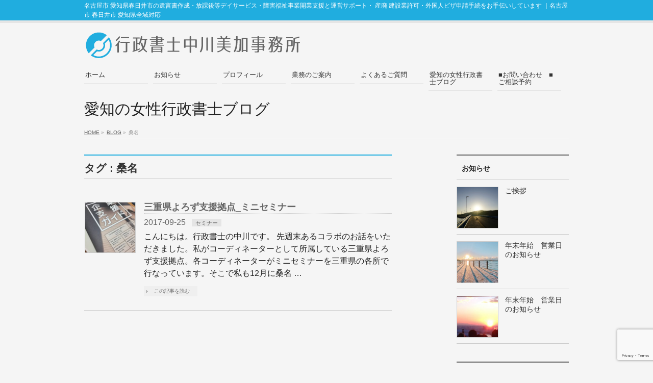

--- FILE ---
content_type: text/html; charset=UTF-8
request_url: https://nakagawa-office.com/tag/%E6%A1%91%E5%90%8D/
body_size: 16591
content:
<!DOCTYPE html>
<!--[if IE]>
<meta http-equiv="X-UA-Compatible" content="IE=Edge">
<![endif]-->
<html xmlns:fb="http://ogp.me/ns/fb#" lang="ja">
<head>
<meta charset="UTF-8" />
<link rel="start" href="https://nakagawa-office.com" title="HOME" />
<link rel="alternate" href="https://nakagawa-office.com" hreflang="ja" />
<!-- BizVektor v1.13.1 -->

<!--[if lte IE 8]>
<link rel="stylesheet" type="text/css" media="all" href="https://nakagawa-office.com/wp-content/themes/nakagawa/style_oldie.css" />
<![endif]-->
<meta id="viewport" name="viewport" content="width=device-width, initial-scale=1">
<title>桑名 | 放デイ開業・運営支援 遺言書作成｜愛知県春日井市の行政書士中川美加事務所</title>
<meta name='robots' content='max-image-preview:large' />
	<style>img:is([sizes="auto" i], [sizes^="auto," i]) { contain-intrinsic-size: 3000px 1500px }</style>
	<meta name="keywords" content="遺言,相続,愛知県,行政書士,女性,障害福祉サービス事業,名古屋市,春日井市" />
<link rel='dns-prefetch' href='//www.googletagmanager.com' />
<link rel='dns-prefetch' href='//stats.wp.com' />
<link rel="alternate" type="application/rss+xml" title="放デイ開業・運営支援 遺言書作成｜愛知県春日井市の行政書士中川美加事務所 &raquo; フィード" href="https://nakagawa-office.com/feed/" />
<link rel="alternate" type="application/rss+xml" title="放デイ開業・運営支援 遺言書作成｜愛知県春日井市の行政書士中川美加事務所 &raquo; コメントフィード" href="https://nakagawa-office.com/comments/feed/" />
<link rel="alternate" type="application/rss+xml" title="放デイ開業・運営支援 遺言書作成｜愛知県春日井市の行政書士中川美加事務所 &raquo; 桑名 タグのフィード" href="https://nakagawa-office.com/tag/%e6%a1%91%e5%90%8d/feed/" />
<meta name="description" content="桑名 について。放デイ開業・運営支援 遺言書作成｜愛知県春日井市の行政書士中川美加事務所 名古屋市 愛知県春日井市の遺言書作成・放課後等デイサービス・障害福祉事業開業支援と運営サポート・ 産廃 建設業許可・外国人ビザ申請手続をお手伝いしています ｜名古屋市 春日井市 愛知県全域対応" />
<style type="text/css">.keyColorBG,.keyColorBGh:hover,.keyColor_bg,.keyColor_bg_hover:hover{background-color: #e90000;}.keyColorCl,.keyColorClh:hover,.keyColor_txt,.keyColor_txt_hover:hover{color: #e90000;}.keyColorBd,.keyColorBdh:hover,.keyColor_border,.keyColor_border_hover:hover{border-color: #e90000;}.color_keyBG,.color_keyBGh:hover,.color_key_bg,.color_key_bg_hover:hover{background-color: #e90000;}.color_keyCl,.color_keyClh:hover,.color_key_txt,.color_key_txt_hover:hover{color: #e90000;}.color_keyBd,.color_keyBdh:hover,.color_key_border,.color_key_border_hover:hover{border-color: #e90000;}</style>
<script type="text/javascript">
/* <![CDATA[ */
window._wpemojiSettings = {"baseUrl":"https:\/\/s.w.org\/images\/core\/emoji\/16.0.1\/72x72\/","ext":".png","svgUrl":"https:\/\/s.w.org\/images\/core\/emoji\/16.0.1\/svg\/","svgExt":".svg","source":{"concatemoji":"https:\/\/nakagawa-office.com\/wp-includes\/js\/wp-emoji-release.min.js?ver=6.8.3"}};
/*! This file is auto-generated */
!function(s,n){var o,i,e;function c(e){try{var t={supportTests:e,timestamp:(new Date).valueOf()};sessionStorage.setItem(o,JSON.stringify(t))}catch(e){}}function p(e,t,n){e.clearRect(0,0,e.canvas.width,e.canvas.height),e.fillText(t,0,0);var t=new Uint32Array(e.getImageData(0,0,e.canvas.width,e.canvas.height).data),a=(e.clearRect(0,0,e.canvas.width,e.canvas.height),e.fillText(n,0,0),new Uint32Array(e.getImageData(0,0,e.canvas.width,e.canvas.height).data));return t.every(function(e,t){return e===a[t]})}function u(e,t){e.clearRect(0,0,e.canvas.width,e.canvas.height),e.fillText(t,0,0);for(var n=e.getImageData(16,16,1,1),a=0;a<n.data.length;a++)if(0!==n.data[a])return!1;return!0}function f(e,t,n,a){switch(t){case"flag":return n(e,"\ud83c\udff3\ufe0f\u200d\u26a7\ufe0f","\ud83c\udff3\ufe0f\u200b\u26a7\ufe0f")?!1:!n(e,"\ud83c\udde8\ud83c\uddf6","\ud83c\udde8\u200b\ud83c\uddf6")&&!n(e,"\ud83c\udff4\udb40\udc67\udb40\udc62\udb40\udc65\udb40\udc6e\udb40\udc67\udb40\udc7f","\ud83c\udff4\u200b\udb40\udc67\u200b\udb40\udc62\u200b\udb40\udc65\u200b\udb40\udc6e\u200b\udb40\udc67\u200b\udb40\udc7f");case"emoji":return!a(e,"\ud83e\udedf")}return!1}function g(e,t,n,a){var r="undefined"!=typeof WorkerGlobalScope&&self instanceof WorkerGlobalScope?new OffscreenCanvas(300,150):s.createElement("canvas"),o=r.getContext("2d",{willReadFrequently:!0}),i=(o.textBaseline="top",o.font="600 32px Arial",{});return e.forEach(function(e){i[e]=t(o,e,n,a)}),i}function t(e){var t=s.createElement("script");t.src=e,t.defer=!0,s.head.appendChild(t)}"undefined"!=typeof Promise&&(o="wpEmojiSettingsSupports",i=["flag","emoji"],n.supports={everything:!0,everythingExceptFlag:!0},e=new Promise(function(e){s.addEventListener("DOMContentLoaded",e,{once:!0})}),new Promise(function(t){var n=function(){try{var e=JSON.parse(sessionStorage.getItem(o));if("object"==typeof e&&"number"==typeof e.timestamp&&(new Date).valueOf()<e.timestamp+604800&&"object"==typeof e.supportTests)return e.supportTests}catch(e){}return null}();if(!n){if("undefined"!=typeof Worker&&"undefined"!=typeof OffscreenCanvas&&"undefined"!=typeof URL&&URL.createObjectURL&&"undefined"!=typeof Blob)try{var e="postMessage("+g.toString()+"("+[JSON.stringify(i),f.toString(),p.toString(),u.toString()].join(",")+"));",a=new Blob([e],{type:"text/javascript"}),r=new Worker(URL.createObjectURL(a),{name:"wpTestEmojiSupports"});return void(r.onmessage=function(e){c(n=e.data),r.terminate(),t(n)})}catch(e){}c(n=g(i,f,p,u))}t(n)}).then(function(e){for(var t in e)n.supports[t]=e[t],n.supports.everything=n.supports.everything&&n.supports[t],"flag"!==t&&(n.supports.everythingExceptFlag=n.supports.everythingExceptFlag&&n.supports[t]);n.supports.everythingExceptFlag=n.supports.everythingExceptFlag&&!n.supports.flag,n.DOMReady=!1,n.readyCallback=function(){n.DOMReady=!0}}).then(function(){return e}).then(function(){var e;n.supports.everything||(n.readyCallback(),(e=n.source||{}).concatemoji?t(e.concatemoji):e.wpemoji&&e.twemoji&&(t(e.twemoji),t(e.wpemoji)))}))}((window,document),window._wpemojiSettings);
/* ]]> */
</script>
<style id='wp-emoji-styles-inline-css' type='text/css'>

	img.wp-smiley, img.emoji {
		display: inline !important;
		border: none !important;
		box-shadow: none !important;
		height: 1em !important;
		width: 1em !important;
		margin: 0 0.07em !important;
		vertical-align: -0.1em !important;
		background: none !important;
		padding: 0 !important;
	}
</style>
<link rel='stylesheet' id='wp-block-library-css' href='https://nakagawa-office.com/wp-includes/css/dist/block-library/style.min.css?ver=6.8.3' type='text/css' media='all' />
<style id='classic-theme-styles-inline-css' type='text/css'>
/*! This file is auto-generated */
.wp-block-button__link{color:#fff;background-color:#32373c;border-radius:9999px;box-shadow:none;text-decoration:none;padding:calc(.667em + 2px) calc(1.333em + 2px);font-size:1.125em}.wp-block-file__button{background:#32373c;color:#fff;text-decoration:none}
</style>
<link rel='stylesheet' id='mediaelement-css' href='https://nakagawa-office.com/wp-includes/js/mediaelement/mediaelementplayer-legacy.min.css?ver=4.2.17' type='text/css' media='all' />
<link rel='stylesheet' id='wp-mediaelement-css' href='https://nakagawa-office.com/wp-includes/js/mediaelement/wp-mediaelement.min.css?ver=6.8.3' type='text/css' media='all' />
<style id='jetpack-sharing-buttons-style-inline-css' type='text/css'>
.jetpack-sharing-buttons__services-list{display:flex;flex-direction:row;flex-wrap:wrap;gap:0;list-style-type:none;margin:5px;padding:0}.jetpack-sharing-buttons__services-list.has-small-icon-size{font-size:12px}.jetpack-sharing-buttons__services-list.has-normal-icon-size{font-size:16px}.jetpack-sharing-buttons__services-list.has-large-icon-size{font-size:24px}.jetpack-sharing-buttons__services-list.has-huge-icon-size{font-size:36px}@media print{.jetpack-sharing-buttons__services-list{display:none!important}}.editor-styles-wrapper .wp-block-jetpack-sharing-buttons{gap:0;padding-inline-start:0}ul.jetpack-sharing-buttons__services-list.has-background{padding:1.25em 2.375em}
</style>
<style id='global-styles-inline-css' type='text/css'>
:root{--wp--preset--aspect-ratio--square: 1;--wp--preset--aspect-ratio--4-3: 4/3;--wp--preset--aspect-ratio--3-4: 3/4;--wp--preset--aspect-ratio--3-2: 3/2;--wp--preset--aspect-ratio--2-3: 2/3;--wp--preset--aspect-ratio--16-9: 16/9;--wp--preset--aspect-ratio--9-16: 9/16;--wp--preset--color--black: #000000;--wp--preset--color--cyan-bluish-gray: #abb8c3;--wp--preset--color--white: #ffffff;--wp--preset--color--pale-pink: #f78da7;--wp--preset--color--vivid-red: #cf2e2e;--wp--preset--color--luminous-vivid-orange: #ff6900;--wp--preset--color--luminous-vivid-amber: #fcb900;--wp--preset--color--light-green-cyan: #7bdcb5;--wp--preset--color--vivid-green-cyan: #00d084;--wp--preset--color--pale-cyan-blue: #8ed1fc;--wp--preset--color--vivid-cyan-blue: #0693e3;--wp--preset--color--vivid-purple: #9b51e0;--wp--preset--gradient--vivid-cyan-blue-to-vivid-purple: linear-gradient(135deg,rgba(6,147,227,1) 0%,rgb(155,81,224) 100%);--wp--preset--gradient--light-green-cyan-to-vivid-green-cyan: linear-gradient(135deg,rgb(122,220,180) 0%,rgb(0,208,130) 100%);--wp--preset--gradient--luminous-vivid-amber-to-luminous-vivid-orange: linear-gradient(135deg,rgba(252,185,0,1) 0%,rgba(255,105,0,1) 100%);--wp--preset--gradient--luminous-vivid-orange-to-vivid-red: linear-gradient(135deg,rgba(255,105,0,1) 0%,rgb(207,46,46) 100%);--wp--preset--gradient--very-light-gray-to-cyan-bluish-gray: linear-gradient(135deg,rgb(238,238,238) 0%,rgb(169,184,195) 100%);--wp--preset--gradient--cool-to-warm-spectrum: linear-gradient(135deg,rgb(74,234,220) 0%,rgb(151,120,209) 20%,rgb(207,42,186) 40%,rgb(238,44,130) 60%,rgb(251,105,98) 80%,rgb(254,248,76) 100%);--wp--preset--gradient--blush-light-purple: linear-gradient(135deg,rgb(255,206,236) 0%,rgb(152,150,240) 100%);--wp--preset--gradient--blush-bordeaux: linear-gradient(135deg,rgb(254,205,165) 0%,rgb(254,45,45) 50%,rgb(107,0,62) 100%);--wp--preset--gradient--luminous-dusk: linear-gradient(135deg,rgb(255,203,112) 0%,rgb(199,81,192) 50%,rgb(65,88,208) 100%);--wp--preset--gradient--pale-ocean: linear-gradient(135deg,rgb(255,245,203) 0%,rgb(182,227,212) 50%,rgb(51,167,181) 100%);--wp--preset--gradient--electric-grass: linear-gradient(135deg,rgb(202,248,128) 0%,rgb(113,206,126) 100%);--wp--preset--gradient--midnight: linear-gradient(135deg,rgb(2,3,129) 0%,rgb(40,116,252) 100%);--wp--preset--font-size--small: 13px;--wp--preset--font-size--medium: 20px;--wp--preset--font-size--large: 36px;--wp--preset--font-size--x-large: 42px;--wp--preset--spacing--20: 0.44rem;--wp--preset--spacing--30: 0.67rem;--wp--preset--spacing--40: 1rem;--wp--preset--spacing--50: 1.5rem;--wp--preset--spacing--60: 2.25rem;--wp--preset--spacing--70: 3.38rem;--wp--preset--spacing--80: 5.06rem;--wp--preset--shadow--natural: 6px 6px 9px rgba(0, 0, 0, 0.2);--wp--preset--shadow--deep: 12px 12px 50px rgba(0, 0, 0, 0.4);--wp--preset--shadow--sharp: 6px 6px 0px rgba(0, 0, 0, 0.2);--wp--preset--shadow--outlined: 6px 6px 0px -3px rgba(255, 255, 255, 1), 6px 6px rgba(0, 0, 0, 1);--wp--preset--shadow--crisp: 6px 6px 0px rgba(0, 0, 0, 1);}:where(.is-layout-flex){gap: 0.5em;}:where(.is-layout-grid){gap: 0.5em;}body .is-layout-flex{display: flex;}.is-layout-flex{flex-wrap: wrap;align-items: center;}.is-layout-flex > :is(*, div){margin: 0;}body .is-layout-grid{display: grid;}.is-layout-grid > :is(*, div){margin: 0;}:where(.wp-block-columns.is-layout-flex){gap: 2em;}:where(.wp-block-columns.is-layout-grid){gap: 2em;}:where(.wp-block-post-template.is-layout-flex){gap: 1.25em;}:where(.wp-block-post-template.is-layout-grid){gap: 1.25em;}.has-black-color{color: var(--wp--preset--color--black) !important;}.has-cyan-bluish-gray-color{color: var(--wp--preset--color--cyan-bluish-gray) !important;}.has-white-color{color: var(--wp--preset--color--white) !important;}.has-pale-pink-color{color: var(--wp--preset--color--pale-pink) !important;}.has-vivid-red-color{color: var(--wp--preset--color--vivid-red) !important;}.has-luminous-vivid-orange-color{color: var(--wp--preset--color--luminous-vivid-orange) !important;}.has-luminous-vivid-amber-color{color: var(--wp--preset--color--luminous-vivid-amber) !important;}.has-light-green-cyan-color{color: var(--wp--preset--color--light-green-cyan) !important;}.has-vivid-green-cyan-color{color: var(--wp--preset--color--vivid-green-cyan) !important;}.has-pale-cyan-blue-color{color: var(--wp--preset--color--pale-cyan-blue) !important;}.has-vivid-cyan-blue-color{color: var(--wp--preset--color--vivid-cyan-blue) !important;}.has-vivid-purple-color{color: var(--wp--preset--color--vivid-purple) !important;}.has-black-background-color{background-color: var(--wp--preset--color--black) !important;}.has-cyan-bluish-gray-background-color{background-color: var(--wp--preset--color--cyan-bluish-gray) !important;}.has-white-background-color{background-color: var(--wp--preset--color--white) !important;}.has-pale-pink-background-color{background-color: var(--wp--preset--color--pale-pink) !important;}.has-vivid-red-background-color{background-color: var(--wp--preset--color--vivid-red) !important;}.has-luminous-vivid-orange-background-color{background-color: var(--wp--preset--color--luminous-vivid-orange) !important;}.has-luminous-vivid-amber-background-color{background-color: var(--wp--preset--color--luminous-vivid-amber) !important;}.has-light-green-cyan-background-color{background-color: var(--wp--preset--color--light-green-cyan) !important;}.has-vivid-green-cyan-background-color{background-color: var(--wp--preset--color--vivid-green-cyan) !important;}.has-pale-cyan-blue-background-color{background-color: var(--wp--preset--color--pale-cyan-blue) !important;}.has-vivid-cyan-blue-background-color{background-color: var(--wp--preset--color--vivid-cyan-blue) !important;}.has-vivid-purple-background-color{background-color: var(--wp--preset--color--vivid-purple) !important;}.has-black-border-color{border-color: var(--wp--preset--color--black) !important;}.has-cyan-bluish-gray-border-color{border-color: var(--wp--preset--color--cyan-bluish-gray) !important;}.has-white-border-color{border-color: var(--wp--preset--color--white) !important;}.has-pale-pink-border-color{border-color: var(--wp--preset--color--pale-pink) !important;}.has-vivid-red-border-color{border-color: var(--wp--preset--color--vivid-red) !important;}.has-luminous-vivid-orange-border-color{border-color: var(--wp--preset--color--luminous-vivid-orange) !important;}.has-luminous-vivid-amber-border-color{border-color: var(--wp--preset--color--luminous-vivid-amber) !important;}.has-light-green-cyan-border-color{border-color: var(--wp--preset--color--light-green-cyan) !important;}.has-vivid-green-cyan-border-color{border-color: var(--wp--preset--color--vivid-green-cyan) !important;}.has-pale-cyan-blue-border-color{border-color: var(--wp--preset--color--pale-cyan-blue) !important;}.has-vivid-cyan-blue-border-color{border-color: var(--wp--preset--color--vivid-cyan-blue) !important;}.has-vivid-purple-border-color{border-color: var(--wp--preset--color--vivid-purple) !important;}.has-vivid-cyan-blue-to-vivid-purple-gradient-background{background: var(--wp--preset--gradient--vivid-cyan-blue-to-vivid-purple) !important;}.has-light-green-cyan-to-vivid-green-cyan-gradient-background{background: var(--wp--preset--gradient--light-green-cyan-to-vivid-green-cyan) !important;}.has-luminous-vivid-amber-to-luminous-vivid-orange-gradient-background{background: var(--wp--preset--gradient--luminous-vivid-amber-to-luminous-vivid-orange) !important;}.has-luminous-vivid-orange-to-vivid-red-gradient-background{background: var(--wp--preset--gradient--luminous-vivid-orange-to-vivid-red) !important;}.has-very-light-gray-to-cyan-bluish-gray-gradient-background{background: var(--wp--preset--gradient--very-light-gray-to-cyan-bluish-gray) !important;}.has-cool-to-warm-spectrum-gradient-background{background: var(--wp--preset--gradient--cool-to-warm-spectrum) !important;}.has-blush-light-purple-gradient-background{background: var(--wp--preset--gradient--blush-light-purple) !important;}.has-blush-bordeaux-gradient-background{background: var(--wp--preset--gradient--blush-bordeaux) !important;}.has-luminous-dusk-gradient-background{background: var(--wp--preset--gradient--luminous-dusk) !important;}.has-pale-ocean-gradient-background{background: var(--wp--preset--gradient--pale-ocean) !important;}.has-electric-grass-gradient-background{background: var(--wp--preset--gradient--electric-grass) !important;}.has-midnight-gradient-background{background: var(--wp--preset--gradient--midnight) !important;}.has-small-font-size{font-size: var(--wp--preset--font-size--small) !important;}.has-medium-font-size{font-size: var(--wp--preset--font-size--medium) !important;}.has-large-font-size{font-size: var(--wp--preset--font-size--large) !important;}.has-x-large-font-size{font-size: var(--wp--preset--font-size--x-large) !important;}
:where(.wp-block-post-template.is-layout-flex){gap: 1.25em;}:where(.wp-block-post-template.is-layout-grid){gap: 1.25em;}
:where(.wp-block-columns.is-layout-flex){gap: 2em;}:where(.wp-block-columns.is-layout-grid){gap: 2em;}
:root :where(.wp-block-pullquote){font-size: 1.5em;line-height: 1.6;}
</style>
<link rel='stylesheet' id='contact-form-7-css' href='https://nakagawa-office.com/wp-content/plugins/contact-form-7/includes/css/styles.css?ver=6.1.4' type='text/css' media='all' />
<link rel='stylesheet' id='ez-toc-css' href='https://nakagawa-office.com/wp-content/plugins/easy-table-of-contents/assets/css/screen.min.css?ver=2.0.80' type='text/css' media='all' />
<style id='ez-toc-inline-css' type='text/css'>
div#ez-toc-container .ez-toc-title {font-size: 120%;}div#ez-toc-container .ez-toc-title {font-weight: 500;}div#ez-toc-container ul li , div#ez-toc-container ul li a {font-size: 95%;}div#ez-toc-container ul li , div#ez-toc-container ul li a {font-weight: 500;}div#ez-toc-container nav ul ul li {font-size: 90%;}.ez-toc-box-title {font-weight: bold; margin-bottom: 10px; text-align: center; text-transform: uppercase; letter-spacing: 1px; color: #666; padding-bottom: 5px;position:absolute;top:-4%;left:5%;background-color: inherit;transition: top 0.3s ease;}.ez-toc-box-title.toc-closed {top:-25%;}
.ez-toc-container-direction {direction: ltr;}.ez-toc-counter ul {direction: ltr;counter-reset: item ;}.ez-toc-counter nav ul li a::before {content: counter(item, numeric) '. ';margin-right: .2em; counter-increment: item;flex-grow: 0;flex-shrink: 0;float: left; }.ez-toc-widget-direction {direction: ltr;}.ez-toc-widget-container ul {direction: ltr;counter-reset: item ;}.ez-toc-widget-container nav ul li a::before {content: counter(item, numeric) '. ';margin-right: .2em; counter-increment: item;flex-grow: 0;flex-shrink: 0;float: left; }
</style>
<link rel='stylesheet' id='Biz_Vektor_common_style-css' href='https://nakagawa-office.com/wp-content/themes/biz-vektor/css/bizvektor_common_min.css?ver=1.13.1' type='text/css' media='all' />
<link rel='stylesheet' id='Biz_Vektor_Design_style-css' href='https://nakagawa-office.com/wp-content/themes/biz-vektor/design_skins/plain/plain.css?ver=1.13.1' type='text/css' media='all' />
<link rel='stylesheet' id='Biz_Vektor_plugin_sns_style-css' href='https://nakagawa-office.com/wp-content/themes/biz-vektor/plugins/sns/style_bizvektor_sns.css?ver=6.8.3' type='text/css' media='all' />
<link rel='stylesheet' id='jquery.lightbox.min.css-css' href='https://nakagawa-office.com/wp-content/plugins/wp-jquery-lightbox/lightboxes/wp-jquery-lightbox/styles/lightbox.min.css?ver=2.3.4' type='text/css' media='all' />
<link rel='stylesheet' id='jqlb-overrides-css' href='https://nakagawa-office.com/wp-content/plugins/wp-jquery-lightbox/lightboxes/wp-jquery-lightbox/styles/overrides.css?ver=2.3.4' type='text/css' media='all' />
<style id='jqlb-overrides-inline-css' type='text/css'>

			#outerImageContainer {
				box-shadow: 0 0 4px 2px rgba(0,0,0,.2);
			}
			#imageContainer{
				padding: 8px;
			}
			#imageDataContainer {
				box-shadow: none;
				z-index: auto;
			}
			#prevArrow,
			#nextArrow{
				background-color: #ffffff;
				color: #000000;
			}
</style>
<script type="text/javascript" src="https://nakagawa-office.com/wp-includes/js/jquery/jquery.min.js?ver=3.7.1" id="jquery-core-js"></script>
<script type="text/javascript" src="https://nakagawa-office.com/wp-includes/js/jquery/jquery-migrate.min.js?ver=3.4.1" id="jquery-migrate-js"></script>

<!-- Site Kit によって追加された Google タグ（gtag.js）スニペット -->
<!-- Google アナリティクス スニペット (Site Kit が追加) -->
<script type="text/javascript" src="https://www.googletagmanager.com/gtag/js?id=G-TTDXFMN6HN" id="google_gtagjs-js" async></script>
<script type="text/javascript" id="google_gtagjs-js-after">
/* <![CDATA[ */
window.dataLayer = window.dataLayer || [];function gtag(){dataLayer.push(arguments);}
gtag("set","linker",{"domains":["nakagawa-office.com"]});
gtag("js", new Date());
gtag("set", "developer_id.dZTNiMT", true);
gtag("config", "G-TTDXFMN6HN");
/* ]]> */
</script>
<link rel="https://api.w.org/" href="https://nakagawa-office.com/wp-json/" /><link rel="alternate" title="JSON" type="application/json" href="https://nakagawa-office.com/wp-json/wp/v2/tags/82" /><link rel="EditURI" type="application/rsd+xml" title="RSD" href="https://nakagawa-office.com/xmlrpc.php?rsd" />
<meta name="generator" content="Site Kit by Google 1.170.0" />	<style>img#wpstats{display:none}</style>
		<!-- [ BizVektor OGP ] -->
<meta property="og:site_name" content="放デイ開業・運営支援 遺言書作成｜愛知県春日井市の行政書士中川美加事務所" />
<meta property="og:url" content="https://nakagawa-office.com/tag/%E6%A1%91%E5%90%8D/" />
<meta property="fb:app_id" content="" />
<meta property="og:type" content="article" />
<meta property="og:image" content="https://nakagawa-office.com/images/ogp.png" />
<!-- [ /BizVektor OGP ] -->
<!--[if lte IE 8]>
<link rel="stylesheet" type="text/css" media="all" href="https://nakagawa-office.com/wp-content/themes/biz-vektor/design_skins/plain/plain_oldie.css" />
<![endif]-->
<link rel="SHORTCUT ICON" HREF="//nakagawa-office.com/favicon.ico" /><style type="text/css">
/*-------------------------------------------*/
/*	sidebar child menu display
/*-------------------------------------------*/
#sideTower	ul.localNavi ul.children	{ display:none; }
#sideTower	ul.localNavi li.current_page_ancestor	ul.children,
#sideTower	ul.localNavi li.current_page_item		ul.children,
#sideTower	ul.localNavi li.current-cat				ul.children{ display:block; }
</style>
	<link rel="preconnect" href="https://fonts.gstatic.com">
<link href="https://fonts.googleapis.com/css2?family=Anton&family=Lato:wght@900&display=swap" rel="stylesheet"><link rel="pingback" href="https://nakagawa-office.com/xmlrpc.php" />
<style type="text/css" id="custom-background-css">
body.custom-background { background-color: #f5f5f5; }
</style>
	
<!-- Google タグ マネージャー スニペット (Site Kit が追加) -->
<script type="text/javascript">
/* <![CDATA[ */

			( function( w, d, s, l, i ) {
				w[l] = w[l] || [];
				w[l].push( {'gtm.start': new Date().getTime(), event: 'gtm.js'} );
				var f = d.getElementsByTagName( s )[0],
					j = d.createElement( s ), dl = l != 'dataLayer' ? '&l=' + l : '';
				j.async = true;
				j.src = 'https://www.googletagmanager.com/gtm.js?id=' + i + dl;
				f.parentNode.insertBefore( j, f );
			} )( window, document, 'script', 'dataLayer', 'GTM-KTTX36S' );
			
/* ]]> */
</script>

<!-- (ここまで) Google タグ マネージャー スニペット (Site Kit が追加) -->
<style type="text/css">
/*-------------------------------------------*/
/*	menu divide
/*-------------------------------------------*/
@media (min-width: 970px) { #gMenu .menu > li { width:14.28%; text-align:center; } }
</style>
<style type="text/css">
/*-------------------------------------------*/
/*	font
/*-------------------------------------------*/
h1,h2,h3,h4,h4,h5,h6,#header #site-title,#pageTitBnr #pageTitInner #pageTit,#content .leadTxt,#sideTower .localHead {font-family: "ヒラギノ角ゴ Pro W3","Hiragino Kaku Gothic Pro","メイリオ",Meiryo,Osaka,"ＭＳ Ｐゴシック","MS PGothic",sans-serif; }
#pageTitBnr #pageTitInner #pageTit { font-weight:lighter; }
#gMenu .menu li a strong {font-family: "ヒラギノ角ゴ Pro W3","Hiragino Kaku Gothic Pro","メイリオ",Meiryo,Osaka,"ＭＳ Ｐゴシック","MS PGothic",sans-serif; }
</style>
<link rel="stylesheet" href="https://nakagawa-office.com/wp-content/themes/nakagawa/style.css" type="text/css" media="all" />
</head>

<body class="archive tag tag-82 custom-background wp-theme-biz-vektor wp-child-theme-nakagawa two-column right-sidebar">
<script>
  (function(i,s,o,g,r,a,m){i['GoogleAnalyticsObject']=r;i[r]=i[r]||function(){
  (i[r].q=i[r].q||[]).push(arguments)},i[r].l=1*new Date();a=s.createElement(o),
  m=s.getElementsByTagName(o)[0];a.async=1;a.src=g;m.parentNode.insertBefore(a,m)
  })(window,document,'script','https://www.google-analytics.com/analytics.js','ga');

  ga('create', 'UA-87670286-1', 'auto');
  ga('send', 'pageview');

</script>


<div id="fb-root"></div>
<script>(function(d, s, id) {
  var js, fjs = d.getElementsByTagName(s)[0];
  if (d.getElementById(id)) return;
  js = d.createElement(s); js.id = id;
  js.src = "//connect.facebook.net/ja_JP/sdk.js#xfbml=1&version=v2.8&appId=";
  fjs.parentNode.insertBefore(js, fjs);
}(document, 'script', 'facebook-jssdk'));</script>

<div id="fb-root"></div>

<div id="wrap">

<!--[if lte IE 8]>
<div id="eradi_ie_box">
<div class="alert_title">ご利用の <span style="font-weight: bold;">Internet Exproler</span> は古すぎます。</div>
<p>あなたがご利用の Internet Explorer はすでにサポートが終了しているため、正しい表示・動作を保証しておりません。<br />
古い Internet Exproler はセキュリティーの観点からも、<a href="https://www.microsoft.com/ja-jp/windows/lifecycle/iesupport/" target="_blank" >新しいブラウザに移行する事が強く推奨されています。</a><br />
<a href="http://windows.microsoft.com/ja-jp/internet-explorer/" target="_blank" >最新のInternet Exproler</a> や <a href="https://www.microsoft.com/ja-jp/windows/microsoft-edge" target="_blank" >Edge</a> を利用するか、<a href="https://www.google.co.jp/chrome/browser/index.html" target="_blank">Chrome</a> や <a href="https://www.mozilla.org/ja/firefox/new/" target="_blank">Firefox</a> など、より早くて快適なブラウザをご利用ください。</p>
</div>
<![endif]-->

<!-- [ #headerTop ] -->
<div id="headerTop">
<div class="innerBox">
<div id="site-description">名古屋市 愛知県春日井市の遺言書作成・放課後等デイサービス・障害福祉事業開業支援と運営サポート・ 産廃 建設業許可・外国人ビザ申請手続をお手伝いしています ｜名古屋市 春日井市 愛知県全域対応</div>
</div>
</div><!-- [ /#headerTop ] -->

<!-- [ #header ] -->
<div id="header">
<div id="headerInner" class="innerBox">
<!-- [ #headLogo ] -->
<div id="site-title">
<a href="https://nakagawa-office.com/" title="放デイ開業・運営支援 遺言書作成｜愛知県春日井市の行政書士中川美加事務所" rel="home">
<img src="//nakagawa-office.com/images/logo01.png" alt="放デイ開業・運営支援 遺言書作成｜愛知県春日井市の行政書士中川美加事務所" /></a>
</div>
<!-- [ /#headLogo ] -->

<!-- [ #headContact ] -->

<!-- [ /#headContact ] -->

</div>
<!-- #headerInner -->
</div>
<!-- [ /#header ] -->


<!-- [ #gMenu ] -->
<div id="gMenu" class="itemClose">
<div id="gMenuInner" class="innerBox">
<h3 class="assistive-text" onclick="showHide('gMenu');"><span>MENU</span></h3>
<div class="skip-link screen-reader-text">
	<a href="#content" title="メニューを飛ばす">メニューを飛ばす</a>
</div>
<div class="menu-global-container"><ul id="menu-global" class="menu"><li id="menu-item-171" class="menu-item menu-item-type-custom menu-item-object-custom"><a href="https://nakagawa-office.com/index.php"><strong>ホーム</strong></a></li>
<li id="menu-item-63" class="menu-item menu-item-type-custom menu-item-object-custom"><a href="https://nakagawa-office.com/index.php#topInfo"><strong>お知らせ</strong></a></li>
<li id="menu-item-65" class="menu-item menu-item-type-custom menu-item-object-custom"><a href="https://nakagawa-office.com/index.php#widget-page-19"><strong>プロフィール</strong></a></li>
<li id="menu-item-688" class="menu-item menu-item-type-post_type menu-item-object-page menu-item-has-children"><a href="https://nakagawa-office.com/business/"><strong>業務のご案内</strong></a>
<ul class="sub-menu">
	<li id="menu-item-689" class="menu-item menu-item-type-post_type menu-item-object-page"><a href="https://nakagawa-office.com/business/business01/">外国人の手続</a></li>
	<li id="menu-item-693" class="menu-item menu-item-type-post_type menu-item-object-page"><a href="https://nakagawa-office.com/business/business02/">許認可申請</a></li>
	<li id="menu-item-691" class="menu-item menu-item-type-post_type menu-item-object-page"><a href="https://nakagawa-office.com/business/business03/">遺言・相続手続</a></li>
</ul>
</li>
<li id="menu-item-673" class="menu-item menu-item-type-post_type menu-item-object-page"><a href="https://nakagawa-office.com/qa/"><strong>よくあるご質問</strong></a></li>
<li id="menu-item-69" class="menu-item menu-item-type-custom menu-item-object-custom"><a href="https://nakagawa-office.com/index.php#topBlog"><strong>愛知の女性行政書士ブログ</strong></a></li>
<li id="menu-item-11" class="menu-item menu-item-type-post_type menu-item-object-page"><a href="https://nakagawa-office.com/contact/"><strong>■お問い合わせ　■ご相談予約</strong></a></li>
</ul></div>
</div><!-- [ /#gMenuInner ] -->
</div>
<!-- [ /#gMenu ] -->


<div id="pageTitBnr">
<div class="innerBox">
<div id="pageTitInner">
<div id="pageTit">
愛知の女性行政書士ブログ</div>
</div><!-- [ /#pageTitInner ] -->
</div>
</div><!-- [ /#pageTitBnr ] -->
<!-- [ #panList ] -->
<div id="panList">
<div id="panListInner" class="innerBox"><ul><li id="panHome" itemprop="itemListElement" itemscope itemtype="http://schema.org/ListItem"><a href="https://nakagawa-office.com" itemprop="item"><span itemprop="name">HOME</span></a> &raquo; </li><li itemprop="itemListElement" itemscope itemtype="http://schema.org/ListItem"><a href="https://nakagawa-office.com/blog/" itemprop="item"><span itemprop="name">BLOG</span></a> &raquo; </li><li itemprop="itemListElement" itemscope itemtype="http://schema.org/ListItem"><span itemprop="name">桑名</span></li></ul></div>
</div>
<!-- [ /#panList ] -->

<div id="main" class="main"><!-- [ #container ] -->
<div id="container" class="innerBox">
	<!-- [ #content ] -->
	<div id="content" class="content">
	<h1 class="contentTitle">タグ : 桑名</h1>			<div class="infoList">
		
									<!-- [ .infoListBox ] -->
<div id="post-521" class="infoListBox ttBox">
	<div class="entryTxtBox ttBoxTxt haveThumbnail">
	<h4 class="entryTitle">
	<a href="https://nakagawa-office.com/%e6%ba%96%e5%82%99%e3%81%af%e5%a4%a7%e5%a4%89%e3%81%a0%e3%81%91%e3%81%a9%e3%80%82/">三重県よろず支援拠点_ミニセミナー</a>
		</h4>
	<p class="entryMeta">
	<span class="infoDate">2017-09-25</span><span class="infoCate"> <a href="https://nakagawa-office.com/category/%e3%82%bb%e3%83%9f%e3%83%8a%e3%83%bc/" rel="tag">セミナー</a></span>
	</p>
	<p>こんにちは。行政書士の中川です。 先週末あるコラボのお話をいただきました。私がコーディネーターとして所属している三重県よろず支援拠点。各コーディネーターがミニセミナーを三重県の各所で行なっています。そこで私も12月に桑名 &#8230;</p>
	<div class="moreLink"><a href="https://nakagawa-office.com/%e6%ba%96%e5%82%99%e3%81%af%e5%a4%a7%e5%a4%89%e3%81%a0%e3%81%91%e3%81%a9%e3%80%82/">この記事を読む</a></div>
	</div><!-- [ /.entryTxtBox ] -->
	
			<div class="thumbImage ttBoxThumb">
		<div class="thumbImageInner">
		<a href="https://nakagawa-office.com/%e6%ba%96%e5%82%99%e3%81%af%e5%a4%a7%e5%a4%89%e3%81%a0%e3%81%91%e3%81%a9%e3%80%82/"><img width="200" height="200" src="https://nakagawa-office.com/wp-content/uploads/2017/09/IMG_1436-200x200.jpg" class="attachment-post-thumbnail size-post-thumbnail wp-post-image" alt="" decoding="async" srcset="https://nakagawa-office.com/wp-content/uploads/2017/09/IMG_1436-200x200.jpg 200w, https://nakagawa-office.com/wp-content/uploads/2017/09/IMG_1436-150x150.jpg 150w" sizes="(max-width: 200px) 100vw, 200px" /></a>
		</div>
		</div><!-- [ /.thumbImage ] -->
		
</div><!-- [ /.infoListBox ] -->					
				</div><!-- [ /.infoList ] -->
		</div>
	<!-- [ /#content ] -->

<!-- [ #sideTower ] -->
<div id="sideTower" class="sideTower">
<div class="sideWidget widget widget_bizvektor_post_list" id="bizvektor_post_list-6"><h3 class="localHead">お知らせ</h3><div class="ttBoxSection">				<div class="ttBox" id="post-521">
									<div class="ttBoxTxt ttBoxRight"><a href="https://nakagawa-office.com/info/%e3%81%82%e3%81%91%e3%81%be%e3%81%97%e3%81%a6%e3%81%8a%e3%82%81%e3%81%a7%e3%81%a8%e3%81%86%e3%81%94%e3%81%96%e3%81%84%e3%81%be%e3%81%99/">ご挨拶</a></div>
					<div class="ttBoxThumb ttBoxLeft"><a href="https://nakagawa-office.com/info/%e3%81%82%e3%81%91%e3%81%be%e3%81%97%e3%81%a6%e3%81%8a%e3%82%81%e3%81%a7%e3%81%a8%e3%81%86%e3%81%94%e3%81%96%e3%81%84%e3%81%be%e3%81%99/"><img width="200" height="200" src="https://nakagawa-office.com/wp-content/uploads/2026/01/33914288_s-200x200.jpg" class="attachment-post-thumbnail size-post-thumbnail wp-post-image" alt="" decoding="async" loading="lazy" srcset="https://nakagawa-office.com/wp-content/uploads/2026/01/33914288_s-200x200.jpg 200w, https://nakagawa-office.com/wp-content/uploads/2026/01/33914288_s-150x150.jpg 150w" sizes="auto, (max-width: 200px) 100vw, 200px" /></a></div>
								</div>
							<div class="ttBox" id="post-521">
									<div class="ttBoxTxt ttBoxRight"><a href="https://nakagawa-office.com/info/%e5%b9%b4%e6%9c%ab%e5%b9%b4%e5%a7%8b%e3%80%80%e5%96%b6%e6%a5%ad%e6%97%a5%e3%81%ae%e3%81%8a%e7%9f%a5%e3%82%89%e3%81%9b/">年末年始　営業日のお知らせ</a></div>
					<div class="ttBoxThumb ttBoxLeft"><a href="https://nakagawa-office.com/info/%e5%b9%b4%e6%9c%ab%e5%b9%b4%e5%a7%8b%e3%80%80%e5%96%b6%e6%a5%ad%e6%97%a5%e3%81%ae%e3%81%8a%e7%9f%a5%e3%82%89%e3%81%9b/"><img width="200" height="200" src="https://nakagawa-office.com/wp-content/uploads/2024/12/3ada80b2c5d13c24ffb0cf1a68bcc1b5-200x200.jpg" class="attachment-post-thumbnail size-post-thumbnail wp-post-image" alt="" decoding="async" loading="lazy" srcset="https://nakagawa-office.com/wp-content/uploads/2024/12/3ada80b2c5d13c24ffb0cf1a68bcc1b5-200x200.jpg 200w, https://nakagawa-office.com/wp-content/uploads/2024/12/3ada80b2c5d13c24ffb0cf1a68bcc1b5-150x150.jpg 150w" sizes="auto, (max-width: 200px) 100vw, 200px" /></a></div>
								</div>
							<div class="ttBox" id="post-521">
									<div class="ttBoxTxt ttBoxRight"><a href="https://nakagawa-office.com/info/%e5%b9%b4%e6%9c%ab%e5%b9%b4%e5%a7%8b-%e5%96%b6%e6%a5%ad%e6%97%a5%e3%81%ae%e3%81%8a%e7%9f%a5%e3%82%89%e3%81%9b/">年末年始　営業日のお知らせ</a></div>
					<div class="ttBoxThumb ttBoxLeft"><a href="https://nakagawa-office.com/info/%e5%b9%b4%e6%9c%ab%e5%b9%b4%e5%a7%8b-%e5%96%b6%e6%a5%ad%e6%97%a5%e3%81%ae%e3%81%8a%e7%9f%a5%e3%82%89%e3%81%9b/"><img width="200" height="200" src="https://nakagawa-office.com/wp-content/uploads/2023/12/33b6e32e38e69a5519afc4cd10ae5eb9-200x200.jpg" class="attachment-post-thumbnail size-post-thumbnail wp-post-image" alt="" decoding="async" loading="lazy" srcset="https://nakagawa-office.com/wp-content/uploads/2023/12/33b6e32e38e69a5519afc4cd10ae5eb9-200x200.jpg 200w, https://nakagawa-office.com/wp-content/uploads/2023/12/33b6e32e38e69a5519afc4cd10ae5eb9-150x150.jpg 150w" sizes="auto, (max-width: 200px) 100vw, 200px" /></a></div>
								</div>
			</div></div><div class="sideWidget widget widget_bizvektor_post_list" id="bizvektor_post_list-5"><h3 class="localHead">blog</h3><div class="ttBoxSection">				<div class="ttBox" id="post-521">
									<div class="ttBoxTxt ttBoxRight"><a href="https://nakagawa-office.com/%e9%9a%9c%e5%ae%b3%e5%85%90%e9%80%9a%e6%89%80%e6%94%af%e6%8f%b4%e4%ba%8b%e6%a5%ad%e3%80%80%e5%b2%90%e9%98%9c%e7%9c%8c%e5%86%85%e3%81%ae%e6%8c%87%e5%ae%9a%e7%94%b3%e8%ab%8b%e6%8f%90%e5%87%ba%e5%85%88/">障害児通所支援事業　岐阜県内の指定申請提出先は？</a></div>
					<div class="ttBoxThumb ttBoxLeft"><a href="https://nakagawa-office.com/%e9%9a%9c%e5%ae%b3%e5%85%90%e9%80%9a%e6%89%80%e6%94%af%e6%8f%b4%e4%ba%8b%e6%a5%ad%e3%80%80%e5%b2%90%e9%98%9c%e7%9c%8c%e5%86%85%e3%81%ae%e6%8c%87%e5%ae%9a%e7%94%b3%e8%ab%8b%e6%8f%90%e5%87%ba%e5%85%88/"><img width="200" height="200" src="https://nakagawa-office.com/wp-content/uploads/2024/03/825cc9e5cc31fcb3185fefc29077d2db-1-200x200.jpg" class="attachment-post-thumbnail size-post-thumbnail wp-post-image" alt="岐阜県の写真" decoding="async" loading="lazy" srcset="https://nakagawa-office.com/wp-content/uploads/2024/03/825cc9e5cc31fcb3185fefc29077d2db-1-200x200.jpg 200w, https://nakagawa-office.com/wp-content/uploads/2024/03/825cc9e5cc31fcb3185fefc29077d2db-1-150x150.jpg 150w" sizes="auto, (max-width: 200px) 100vw, 200px" /></a></div>
								</div>
							<div class="ttBox" id="post-521">
									<div class="ttBoxTxt ttBoxRight"><a href="https://nakagawa-office.com/%e9%9a%9c%e5%ae%b3%e5%85%90%e9%80%9a%e6%89%80%e6%94%af%e6%8f%b4%e4%ba%8b%e6%a5%ad%e3%80%80%e6%84%9b%e7%9f%a5%e7%9c%8c%e5%86%85%e3%81%ae%e6%8c%87%e5%ae%9a%e7%94%b3%e8%ab%8b%e6%8f%90%e5%87%ba%e5%85%88/">障害児通所支援事業　愛知県内の指定申請提出先一覧</a></div>
					<div class="ttBoxThumb ttBoxLeft"><a href="https://nakagawa-office.com/%e9%9a%9c%e5%ae%b3%e5%85%90%e9%80%9a%e6%89%80%e6%94%af%e6%8f%b4%e4%ba%8b%e6%a5%ad%e3%80%80%e6%84%9b%e7%9f%a5%e7%9c%8c%e5%86%85%e3%81%ae%e6%8c%87%e5%ae%9a%e7%94%b3%e8%ab%8b%e6%8f%90%e5%87%ba%e5%85%88/"><img width="200" height="200" src="https://nakagawa-office.com/wp-content/uploads/2024/03/7f7e6961fb712d0172e83e00d6db3b67-200x200.jpg" class="attachment-post-thumbnail size-post-thumbnail wp-post-image" alt="県庁・市役所をイメージする写真" decoding="async" loading="lazy" srcset="https://nakagawa-office.com/wp-content/uploads/2024/03/7f7e6961fb712d0172e83e00d6db3b67-200x200.jpg 200w, https://nakagawa-office.com/wp-content/uploads/2024/03/7f7e6961fb712d0172e83e00d6db3b67-150x150.jpg 150w" sizes="auto, (max-width: 200px) 100vw, 200px" /></a></div>
								</div>
							<div class="ttBox" id="post-521">
									<div class="ttBoxTxt ttBoxRight"><a href="https://nakagawa-office.com/%e8%a6%aa%e3%81%8b%e3%82%89%e5%bb%ba%e8%a8%ad%e6%a5%ad%e8%a8%b1%e5%8f%af%e3%82%92%e7%9b%b8%e7%b6%9a%e3%81%99%e3%82%8b%e3%80%8c%e8%a8%b1%e5%8f%af%e3%81%ae%e6%89%bf%e7%b6%99%e3%80%8d%e3%80%80/">親から建設業許可を相続する「許可の承継」　</a></div>
					<div class="ttBoxThumb ttBoxLeft"><a href="https://nakagawa-office.com/%e8%a6%aa%e3%81%8b%e3%82%89%e5%bb%ba%e8%a8%ad%e6%a5%ad%e8%a8%b1%e5%8f%af%e3%82%92%e7%9b%b8%e7%b6%9a%e3%81%99%e3%82%8b%e3%80%8c%e8%a8%b1%e5%8f%af%e3%81%ae%e6%89%bf%e7%b6%99%e3%80%8d%e3%80%80/"><img width="200" height="200" src="https://nakagawa-office.com/wp-content/uploads/2024/02/e91cc9297114d2217de3808973149366-200x200.jpg" class="attachment-post-thumbnail size-post-thumbnail wp-post-image" alt="建設業許可を示す写真" decoding="async" loading="lazy" srcset="https://nakagawa-office.com/wp-content/uploads/2024/02/e91cc9297114d2217de3808973149366-200x200.jpg 200w, https://nakagawa-office.com/wp-content/uploads/2024/02/e91cc9297114d2217de3808973149366-150x150.jpg 150w" sizes="auto, (max-width: 200px) 100vw, 200px" /></a></div>
								</div>
			</div></div>	<div class="localSection sideWidget">
	<div class="sectionBox">
		<h3 class="localHead">ブログ一覧</h3>
		<ul class="localNavi">
				<li><a href='https://nakagawa-office.com/2024/?post_type=post'>2024年</a></li>
	<li><a href='https://nakagawa-office.com/2023/?post_type=post'>2023年</a></li>
	<li><a href='https://nakagawa-office.com/2022/?post_type=post'>2022年</a></li>
	<li><a href='https://nakagawa-office.com/2021/?post_type=post'>2021年</a></li>
	<li><a href='https://nakagawa-office.com/2020/?post_type=post'>2020年</a></li>
	<li><a href='https://nakagawa-office.com/2019/?post_type=post'>2019年</a></li>
	<li><a href='https://nakagawa-office.com/2018/?post_type=post'>2018年</a></li>
	<li><a href='https://nakagawa-office.com/2017/?post_type=post'>2017年</a></li>
		</ul>
	</div>
	</div>
	<div class="sideWidget widget widget_categories" id="categories-2"><h3 class="localHead">ブログカテゴリー</h3><form action="https://nakagawa-office.com" method="get"><label class="screen-reader-text" for="cat">ブログカテゴリー</label><select  name='cat' id='cat' class='postform'>
	<option value='-1'>カテゴリーを選択</option>
	<option class="level-0" value="338">児童発達支援</option>
	<option class="level-0" value="115">外国人手続</option>
	<option class="level-0" value="2">blog</option>
	<option class="level-0" value="321">障害福祉事業</option>
	<option class="level-0" value="91">セミナー</option>
	<option class="level-0" value="116">許認可手続</option>
	<option class="level-0" value="113">相続・遺言</option>
	<option class="level-0" value="220">永住申請</option>
	<option class="level-0" value="221">帰化申請</option>
	<option class="level-0" value="222">留学</option>
	<option class="level-0" value="223">特定技能</option>
	<option class="level-0" value="247">産業廃棄物収集運搬業許可</option>
	<option class="level-0" value="249">建設業許可</option>
	<option class="level-0" value="283">解体工事業登録申請</option>
	<option class="level-0" value="297">info</option>
	<option class="level-0" value="322">放課後等デイサービス</option>
</select>
</form><script type="text/javascript">
/* <![CDATA[ */

(function() {
	var dropdown = document.getElementById( "cat" );
	function onCatChange() {
		if ( dropdown.options[ dropdown.selectedIndex ].value > 0 ) {
			dropdown.parentNode.submit();
		}
	}
	dropdown.onchange = onCatChange;
})();

/* ]]> */
</script>
</div><div class="sideWidget widget widget_tag_cloud" id="tag_cloud-2"><h3 class="localHead">タグ</h3><div class="tagcloud"><a href="https://nakagawa-office.com/tag/visa/" class="tag-cloud-link tag-link-192 tag-link-position-1" style="font-size: 16.206896551724pt;" aria-label="VISA (13個の項目)">VISA</a>
<a href="https://nakagawa-office.com/tag/%e3%82%88%e3%81%a3%e3%81%8b%e3%81%84%e3%81%a1/" class="tag-cloud-link tag-link-268 tag-link-position-2" style="font-size: 8pt;" aria-label="よっかいち (1個の項目)">よっかいち</a>
<a href="https://nakagawa-office.com/tag/%e3%82%ab%e3%83%95%e3%82%a7%e9%96%8b%e6%a5%ad/" class="tag-cloud-link tag-link-270 tag-link-position-3" style="font-size: 8pt;" aria-label="カフェ開業 (1個の項目)">カフェ開業</a>
<a href="https://nakagawa-office.com/tag/%e3%82%b3%e3%83%bc%e3%83%87%e3%82%a3%e3%83%8d%e3%83%bc%e3%82%bf%e3%83%bc/" class="tag-cloud-link tag-link-269 tag-link-position-4" style="font-size: 8pt;" aria-label="コーディネーター (1個の項目)">コーディネーター</a>
<a href="https://nakagawa-office.com/tag/%e4%ba%8b%e5%89%8d%e8%aa%8d%e5%8f%af%e5%88%b6%e5%ba%a6/" class="tag-cloud-link tag-link-259 tag-link-position-5" style="font-size: 8pt;" aria-label="事前認可制度 (1個の項目)">事前認可制度</a>
<a href="https://nakagawa-office.com/tag/%e4%ba%8b%e6%a5%ad%e5%b9%b4%e5%ba%a6%e7%b5%82%e4%ba%86%e5%b1%8a/" class="tag-cloud-link tag-link-261 tag-link-position-6" style="font-size: 8pt;" aria-label="事業年度終了届 (1個の項目)">事業年度終了届</a>
<a href="https://nakagawa-office.com/tag/%e4%bb%a3%e8%a1%8c/" class="tag-cloud-link tag-link-250 tag-link-position-7" style="font-size: 8pt;" aria-label="代行 (1個の項目)">代行</a>
<a href="https://nakagawa-office.com/tag/%e5%85%a5%e7%ae%a1%e6%89%8b%e7%b6%9a%e3%81%8d/" class="tag-cloud-link tag-link-273 tag-link-position-8" style="font-size: 8pt;" aria-label="入管手続き (1個の項目)">入管手続き</a>
<a href="https://nakagawa-office.com/tag/%e5%85%ac%e8%a8%bc%e5%bd%b9%e5%a0%b4/" class="tag-cloud-link tag-link-267 tag-link-position-9" style="font-size: 11.862068965517pt;" aria-label="公証役場 (4個の項目)">公証役場</a>
<a href="https://nakagawa-office.com/tag/%e5%90%8d%e5%8f%a4%e5%b1%8b%e5%b8%82%e5%ae%88%e5%b1%b1%e5%8c%ba/" class="tag-cloud-link tag-link-243 tag-link-position-10" style="font-size: 19.68275862069pt;" aria-label="名古屋市守山区 (31個の項目)">名古屋市守山区</a>
<a href="https://nakagawa-office.com/tag/%e5%9b%9b%e6%97%a5%e5%b8%82%e5%b8%82/" class="tag-cloud-link tag-link-253 tag-link-position-11" style="font-size: 11.862068965517pt;" aria-label="四日市市 (4個の項目)">四日市市</a>
<a href="https://nakagawa-office.com/tag/%e5%9b%bd%e7%b1%8d/" class="tag-cloud-link tag-link-208 tag-link-position-12" style="font-size: 8pt;" aria-label="国籍 (1個の項目)">国籍</a>
<a href="https://nakagawa-office.com/tag/%e5%9c%a8%e7%95%99%e8%b3%87%e6%a0%bc/" class="tag-cloud-link tag-link-193 tag-link-position-13" style="font-size: 16.496551724138pt;" aria-label="在留資格 (14個の項目)">在留資格</a>
<a href="https://nakagawa-office.com/tag/%e5%a5%b3%e6%80%a7%e3%81%ae%e8%a1%8c%e6%94%bf%e6%9b%b8%e5%a3%ab/" class="tag-cloud-link tag-link-265 tag-link-position-14" style="font-size: 8pt;" aria-label="女性の行政書士 (1個の項目)">女性の行政書士</a>
<a href="https://nakagawa-office.com/tag/%e5%a5%b3%e6%80%a7%e8%a1%8c%e6%94%bf%e6%9b%b8%e5%a3%ab/" class="tag-cloud-link tag-link-198 tag-link-position-15" style="font-size: 22pt;" aria-label="女性行政書士 (55個の項目)">女性行政書士</a>
<a href="https://nakagawa-office.com/tag/%e5%ae%88%e7%a7%98%e7%be%a9%e5%8b%99/" class="tag-cloud-link tag-link-263 tag-link-position-16" style="font-size: 8pt;" aria-label="守秘義務 (1個の項目)">守秘義務</a>
<a href="https://nakagawa-office.com/tag/%e5%b0%be%e5%bc%b5%e6%97%ad%e5%b8%82/" class="tag-cloud-link tag-link-246 tag-link-position-17" style="font-size: 11.862068965517pt;" aria-label="尾張旭市 (4個の項目)">尾張旭市</a>
<a href="https://nakagawa-office.com/tag/%e5%b8%b0%e5%8c%96/" class="tag-cloud-link tag-link-195 tag-link-position-18" style="font-size: 16.206896551724pt;" aria-label="帰化 (13個の項目)">帰化</a>
<a href="https://nakagawa-office.com/tag/%e5%bb%ba%e8%a8%ad%e6%a5%ad/" class="tag-cloud-link tag-link-196 tag-link-position-19" style="font-size: 14.758620689655pt;" aria-label="建設業 (9個の項目)">建設業</a>
<a href="https://nakagawa-office.com/tag/%e5%bb%ba%e8%a8%ad%e6%a5%ad%e6%b3%95%e6%94%b9%e6%ad%a3/" class="tag-cloud-link tag-link-260 tag-link-position-20" style="font-size: 9.7379310344828pt;" aria-label="建設業法改正 (2個の項目)">建設業法改正</a>
<a href="https://nakagawa-office.com/tag/%e6%89%8b%e6%95%b0%e6%96%99/" class="tag-cloud-link tag-link-205 tag-link-position-21" style="font-size: 8pt;" aria-label="手数料 (1個の項目)">手数料</a>
<a href="https://nakagawa-office.com/tag/%e6%97%a5%e6%9c%ac%e5%9b%bd%e7%b1%8d/" class="tag-cloud-link tag-link-209 tag-link-position-22" style="font-size: 8pt;" aria-label="日本国籍 (1個の項目)">日本国籍</a>
<a href="https://nakagawa-office.com/tag/%e6%97%a5%e6%9c%ac%e8%aa%9e%e8%83%bd%e5%8a%9b%e3%83%86%e3%82%b9%e3%83%88/" class="tag-cloud-link tag-link-240 tag-link-position-23" style="font-size: 8pt;" aria-label="日本語能力テスト (1個の項目)">日本語能力テスト</a>
<a href="https://nakagawa-office.com/tag/%e6%9d%a1%e4%bb%b6/" class="tag-cloud-link tag-link-188 tag-link-position-24" style="font-size: 8pt;" aria-label="条件 (1個の項目)">条件</a>
<a href="https://nakagawa-office.com/tag/%e6%b0%91%e6%b3%95974%e6%9d%a1/" class="tag-cloud-link tag-link-264 tag-link-position-25" style="font-size: 8pt;" aria-label="民法974条 (1個の項目)">民法974条</a>
<a href="https://nakagawa-office.com/tag/%e6%b0%b8%e4%bd%8f/" class="tag-cloud-link tag-link-194 tag-link-position-26" style="font-size: 15.820689655172pt;" aria-label="永住 (12個の項目)">永住</a>
<a href="https://nakagawa-office.com/tag/%e6%b0%b8%e4%bd%8f%e6%a8%a9/" class="tag-cloud-link tag-link-199 tag-link-position-27" style="font-size: 10.896551724138pt;" aria-label="永住権 (3個の項目)">永住権</a>
<a href="https://nakagawa-office.com/tag/%e6%b0%b8%e4%bd%8f%e8%80%85/" class="tag-cloud-link tag-link-190 tag-link-position-28" style="font-size: 8pt;" aria-label="永住者 (1個の項目)">永住者</a>
<a href="https://nakagawa-office.com/tag/%e6%b0%b8%e4%bd%8f%e8%a8%b1%e5%8f%af%e7%94%b3%e8%ab%8b/" class="tag-cloud-link tag-link-187 tag-link-position-29" style="font-size: 9.7379310344828pt;" aria-label="永住許可申請 (2個の項目)">永住許可申請</a>
<a href="https://nakagawa-office.com/tag/%e6%b3%95%e5%8b%99%e5%b1%80/" class="tag-cloud-link tag-link-232 tag-link-position-30" style="font-size: 10.896551724138pt;" aria-label="法務局 (3個の項目)">法務局</a>
<a href="https://nakagawa-office.com/tag/%e7%80%ac%e6%88%b8%e5%b8%82/" class="tag-cloud-link tag-link-244 tag-link-position-31" style="font-size: 11.862068965517pt;" aria-label="瀬戸市 (4個の項目)">瀬戸市</a>
<a href="https://nakagawa-office.com/tag/%e7%94%a3%e6%a5%ad%e5%bb%83%e6%a3%84%e7%89%a9%e5%8f%8e%e9%9b%86%e9%81%8b%e6%90%ac%e6%a5%ad%e8%a8%b1%e5%8f%af/" class="tag-cloud-link tag-link-248 tag-link-position-32" style="font-size: 9.7379310344828pt;" aria-label="産業廃棄物収集運搬業許可 (2個の項目)">産業廃棄物収集運搬業許可</a>
<a href="https://nakagawa-office.com/tag/%e7%94%a3%e6%a5%ad%e5%bb%83%e6%a3%84%e7%89%a9%e5%8f%8e%e9%9b%86%e9%81%8b%e6%90%ac%e6%a5%ad%e8%a8%b1%e5%8f%af%e7%94%b3%e8%ab%8b/" class="tag-cloud-link tag-link-272 tag-link-position-33" style="font-size: 8pt;" aria-label="産業廃棄物収集運搬業許可申請 (1個の項目)">産業廃棄物収集運搬業許可申請</a>
<a href="https://nakagawa-office.com/tag/%e7%9b%b8%e7%b6%9a%e6%89%8b%e7%b6%9a%e3%81%8d/" class="tag-cloud-link tag-link-203 tag-link-position-34" style="font-size: 11.862068965517pt;" aria-label="相続手続き (4個の項目)">相続手続き</a>
<a href="https://nakagawa-office.com/tag/%e7%ae%a1%e8%bd%84/" class="tag-cloud-link tag-link-266 tag-link-position-35" style="font-size: 8pt;" aria-label="管轄 (1個の項目)">管轄</a>
<a href="https://nakagawa-office.com/tag/%e7%b5%8c%e5%96%b6%e7%ae%a1%e7%90%86%e8%b2%ac%e4%bb%bb%e8%80%85/" class="tag-cloud-link tag-link-271 tag-link-position-36" style="font-size: 8pt;" aria-label="経営管理責任者 (1個の項目)">経営管理責任者</a>
<a href="https://nakagawa-office.com/tag/%e8%8f%93%e5%ad%90%e8%a3%bd%e9%80%a0%e6%a5%ad%e8%a8%b1%e5%8f%af/" class="tag-cloud-link tag-link-251 tag-link-position-37" style="font-size: 8pt;" aria-label="菓子製造業許可 (1個の項目)">菓子製造業許可</a>
<a href="https://nakagawa-office.com/tag/%e8%a6%81%e4%bb%b6/" class="tag-cloud-link tag-link-189 tag-link-position-38" style="font-size: 9.7379310344828pt;" aria-label="要件 (2個の項目)">要件</a>
<a href="https://nakagawa-office.com/tag/%e8%a7%a3%e7%b4%84/" class="tag-cloud-link tag-link-201 tag-link-position-39" style="font-size: 8pt;" aria-label="解約 (1個の項目)">解約</a>
<a href="https://nakagawa-office.com/tag/%e8%a8%b1%e8%aa%8d%e5%8f%af/" class="tag-cloud-link tag-link-197 tag-link-position-40" style="font-size: 15.144827586207pt;" aria-label="許認可 (10個の項目)">許認可</a>
<a href="https://nakagawa-office.com/tag/%e8%a8%bc%e4%ba%ba/" class="tag-cloud-link tag-link-262 tag-link-position-41" style="font-size: 8pt;" aria-label="証人 (1個の項目)">証人</a>
<a href="https://nakagawa-office.com/tag/%e9%81%ba%e8%a8%80%e6%9b%b8%e4%bf%9d%e7%ae%a1%e5%88%b6%e5%ba%a6/" class="tag-cloud-link tag-link-231 tag-link-position-42" style="font-size: 10.896551724138pt;" aria-label="遺言書保管制度 (3個の項目)">遺言書保管制度</a>
<a href="https://nakagawa-office.com/tag/%e9%8a%80%e8%a1%8c%e5%8f%a3%e5%ba%a7/" class="tag-cloud-link tag-link-207 tag-link-position-43" style="font-size: 8pt;" aria-label="銀行口座 (1個の項目)">銀行口座</a>
<a href="https://nakagawa-office.com/tag/%e9%9d%a2%e6%8e%a5/" class="tag-cloud-link tag-link-241 tag-link-position-44" style="font-size: 8pt;" aria-label="面接 (1個の項目)">面接</a>
<a href="https://nakagawa-office.com/tag/%e9%a3%b2%e9%a3%9f%e5%ba%97%e5%96%b6%e6%a5%ad%e8%a8%b1%e5%8f%af/" class="tag-cloud-link tag-link-254 tag-link-position-45" style="font-size: 8pt;" aria-label="飲食店営業許可 (1個の項目)">飲食店営業許可</a></div>
</div></div>
<!-- [ /#sideTower ] -->
</div>
<!-- [ /#container ] -->

</div><!-- #main -->

<div id="back-top">
<a href="#wrap">
	<img id="pagetop" src="https://nakagawa-office.com/wp-content/themes/biz-vektor/js/res-vektor/images/footer_pagetop.png" alt="PAGETOP" />
</a>
</div>

<!-- [ #footerSection ] -->
<div id="footerSection">

	<div id="pagetop">
	<div id="pagetopInner" class="innerBox">
	<a href="#wrap">PAGETOP</a>
	</div>
	</div>

	<div id="footMenu">
	<div id="footMenuInner" class="innerBox">
	<div class="menu-footermenu-container"><ul id="menu-footermenu" class="menu"><li id="menu-item-175" class="menu-item menu-item-type-custom menu-item-object-custom menu-item-home menu-item-175"><a href="https://nakagawa-office.com/">ホーム</a></li>
<li id="menu-item-209" class="menu-item menu-item-type-post_type_archive menu-item-object-info menu-item-209"><a href="https://nakagawa-office.com/info/">お知らせ</a></li>
<li id="menu-item-180" class="menu-item menu-item-type-post_type menu-item-object-page menu-item-180"><a href="https://nakagawa-office.com/profile/">プロフィール</a></li>
<li id="menu-item-681" class="menu-item menu-item-type-post_type menu-item-object-page menu-item-681"><a href="https://nakagawa-office.com/business/business01/">外国人の手続</a></li>
<li id="menu-item-683" class="menu-item menu-item-type-post_type menu-item-object-page menu-item-683"><a href="https://nakagawa-office.com/business/business02/">許認可申請</a></li>
<li id="menu-item-682" class="menu-item menu-item-type-post_type menu-item-object-page menu-item-682"><a href="https://nakagawa-office.com/business/business03/">遺言・相続手続</a></li>
<li id="menu-item-674" class="menu-item menu-item-type-post_type menu-item-object-page menu-item-674"><a href="https://nakagawa-office.com/qa/">よくあるご質問</a></li>
<li id="menu-item-193" class="menu-item menu-item-type-post_type menu-item-object-page current_page_parent menu-item-193"><a href="https://nakagawa-office.com/blog/">愛知の女性行政書士ブログ</a></li>
<li id="menu-item-176" class="menu-item menu-item-type-post_type menu-item-object-page menu-item-176"><a href="https://nakagawa-office.com/contact/">■お問い合わせ　■ご相談予約</a></li>
<li id="menu-item-179" class="menu-item menu-item-type-post_type menu-item-object-page menu-item-privacy-policy menu-item-179"><a rel="privacy-policy" href="https://nakagawa-office.com/privacy/">プライバシーポリシー</a></li>
</ul></div>	</div>
	</div>

	<!-- [ #footer ] -->
	<div id="footer">
	<!-- [ #footerInner ] -->
	<div id="footerInner" class="innerBox">
		<dl id="footerOutline">
		<dt><img src="//nakagawa-office.com/images/logo01.png" alt="行政書士中川美加事務所" /></dt>
		<dd>
		就労ビザ・永住・帰化申請<br />
障害福祉サービス事業指定・建設業・産廃許可<br />
相続手続・公正証書遺言の作成<br />
名古屋市｜愛知県春日井市		</dd>
		</dl>
		<!-- [ #footerSiteMap ] -->
		<div id="footerSiteMap">
</div>
		<!-- [ /#footerSiteMap ] -->
	</div>
	<!-- [ /#footerInner ] -->
	</div>
	<!-- [ /#footer ] -->

	<!-- [ #siteBottom ] -->
	<div id="siteBottom">
	<div id="siteBottomInner" class="innerBox">
	<div id="copy">Copyright &copy; <a href="https://nakagawa-office.com/" rel="home">行政書士中川美加事務所</a> All Rights Reserved.</div>
	</div>
	</div>
	<!-- [ /#siteBottom ] -->
</div>
<!-- [ /#footerSection ] -->
</div>
<!-- [ /#wrap ] -->
<script type="speculationrules">
{"prefetch":[{"source":"document","where":{"and":[{"href_matches":"\/*"},{"not":{"href_matches":["\/wp-*.php","\/wp-admin\/*","\/wp-content\/uploads\/*","\/wp-content\/*","\/wp-content\/plugins\/*","\/wp-content\/themes\/nakagawa\/*","\/wp-content\/themes\/biz-vektor\/*","\/*\\?(.+)"]}},{"not":{"selector_matches":"a[rel~=\"nofollow\"]"}},{"not":{"selector_matches":".no-prefetch, .no-prefetch a"}}]},"eagerness":"conservative"}]}
</script>
		<!-- Google タグ マネージャー (noscript) スニペット (Site Kit が追加) -->
		<noscript>
			<iframe src="https://www.googletagmanager.com/ns.html?id=GTM-KTTX36S" height="0" width="0" style="display:none;visibility:hidden"></iframe>
		</noscript>
		<!-- (ここまで) Google タグ マネージャー (noscript) スニペット (Site Kit が追加) -->
		<script type="text/javascript" src="https://nakagawa-office.com/wp-includes/js/dist/hooks.min.js?ver=4d63a3d491d11ffd8ac6" id="wp-hooks-js"></script>
<script type="text/javascript" src="https://nakagawa-office.com/wp-includes/js/dist/i18n.min.js?ver=5e580eb46a90c2b997e6" id="wp-i18n-js"></script>
<script type="text/javascript" id="wp-i18n-js-after">
/* <![CDATA[ */
wp.i18n.setLocaleData( { 'text direction\u0004ltr': [ 'ltr' ] } );
/* ]]> */
</script>
<script type="text/javascript" src="https://nakagawa-office.com/wp-content/plugins/contact-form-7/includes/swv/js/index.js?ver=6.1.4" id="swv-js"></script>
<script type="text/javascript" id="contact-form-7-js-translations">
/* <![CDATA[ */
( function( domain, translations ) {
	var localeData = translations.locale_data[ domain ] || translations.locale_data.messages;
	localeData[""].domain = domain;
	wp.i18n.setLocaleData( localeData, domain );
} )( "contact-form-7", {"translation-revision-date":"2025-11-30 08:12:23+0000","generator":"GlotPress\/4.0.3","domain":"messages","locale_data":{"messages":{"":{"domain":"messages","plural-forms":"nplurals=1; plural=0;","lang":"ja_JP"},"This contact form is placed in the wrong place.":["\u3053\u306e\u30b3\u30f3\u30bf\u30af\u30c8\u30d5\u30a9\u30fc\u30e0\u306f\u9593\u9055\u3063\u305f\u4f4d\u7f6e\u306b\u7f6e\u304b\u308c\u3066\u3044\u307e\u3059\u3002"],"Error:":["\u30a8\u30e9\u30fc:"]}},"comment":{"reference":"includes\/js\/index.js"}} );
/* ]]> */
</script>
<script type="text/javascript" id="contact-form-7-js-before">
/* <![CDATA[ */
var wpcf7 = {
    "api": {
        "root": "https:\/\/nakagawa-office.com\/wp-json\/",
        "namespace": "contact-form-7\/v1"
    }
};
/* ]]> */
</script>
<script type="text/javascript" src="https://nakagawa-office.com/wp-content/plugins/contact-form-7/includes/js/index.js?ver=6.1.4" id="contact-form-7-js"></script>
<script type="text/javascript" id="ez-toc-scroll-scriptjs-js-extra">
/* <![CDATA[ */
var eztoc_smooth_local = {"scroll_offset":"30","add_request_uri":"","add_self_reference_link":""};
/* ]]> */
</script>
<script type="text/javascript" src="https://nakagawa-office.com/wp-content/plugins/easy-table-of-contents/assets/js/smooth_scroll.min.js?ver=2.0.80" id="ez-toc-scroll-scriptjs-js"></script>
<script type="text/javascript" src="https://nakagawa-office.com/wp-content/plugins/easy-table-of-contents/vendor/js-cookie/js.cookie.min.js?ver=2.2.1" id="ez-toc-js-cookie-js"></script>
<script type="text/javascript" src="https://nakagawa-office.com/wp-content/plugins/easy-table-of-contents/vendor/sticky-kit/jquery.sticky-kit.min.js?ver=1.9.2" id="ez-toc-jquery-sticky-kit-js"></script>
<script type="text/javascript" id="ez-toc-js-js-extra">
/* <![CDATA[ */
var ezTOC = {"smooth_scroll":"1","visibility_hide_by_default":"","scroll_offset":"30","fallbackIcon":"<span class=\"\"><span class=\"eztoc-hide\" style=\"display:none;\">Toggle<\/span><span class=\"ez-toc-icon-toggle-span\"><svg style=\"fill: #999;color:#999\" xmlns=\"http:\/\/www.w3.org\/2000\/svg\" class=\"list-377408\" width=\"20px\" height=\"20px\" viewBox=\"0 0 24 24\" fill=\"none\"><path d=\"M6 6H4v2h2V6zm14 0H8v2h12V6zM4 11h2v2H4v-2zm16 0H8v2h12v-2zM4 16h2v2H4v-2zm16 0H8v2h12v-2z\" fill=\"currentColor\"><\/path><\/svg><svg style=\"fill: #999;color:#999\" class=\"arrow-unsorted-368013\" xmlns=\"http:\/\/www.w3.org\/2000\/svg\" width=\"10px\" height=\"10px\" viewBox=\"0 0 24 24\" version=\"1.2\" baseProfile=\"tiny\"><path d=\"M18.2 9.3l-6.2-6.3-6.2 6.3c-.2.2-.3.4-.3.7s.1.5.3.7c.2.2.4.3.7.3h11c.3 0 .5-.1.7-.3.2-.2.3-.5.3-.7s-.1-.5-.3-.7zM5.8 14.7l6.2 6.3 6.2-6.3c.2-.2.3-.5.3-.7s-.1-.5-.3-.7c-.2-.2-.4-.3-.7-.3h-11c-.3 0-.5.1-.7.3-.2.2-.3.5-.3.7s.1.5.3.7z\"\/><\/svg><\/span><\/span>","chamomile_theme_is_on":""};
/* ]]> */
</script>
<script type="text/javascript" src="https://nakagawa-office.com/wp-content/plugins/easy-table-of-contents/assets/js/front.min.js?ver=2.0.80-1767430855" id="ez-toc-js-js"></script>
<script type="text/javascript" src="https://www.google.com/recaptcha/api.js?render=6LcLP4gUAAAAAPA0Hcm4T9MLKcNd558uXZnVh7Nd&amp;ver=3.0" id="google-recaptcha-js"></script>
<script type="text/javascript" src="https://nakagawa-office.com/wp-includes/js/dist/vendor/wp-polyfill.min.js?ver=3.15.0" id="wp-polyfill-js"></script>
<script type="text/javascript" id="wpcf7-recaptcha-js-before">
/* <![CDATA[ */
var wpcf7_recaptcha = {
    "sitekey": "6LcLP4gUAAAAAPA0Hcm4T9MLKcNd558uXZnVh7Nd",
    "actions": {
        "homepage": "homepage",
        "contactform": "contactform"
    }
};
/* ]]> */
</script>
<script type="text/javascript" src="https://nakagawa-office.com/wp-content/plugins/contact-form-7/modules/recaptcha/index.js?ver=6.1.4" id="wpcf7-recaptcha-js"></script>
<script type="text/javascript" id="jetpack-stats-js-before">
/* <![CDATA[ */
_stq = window._stq || [];
_stq.push([ "view", {"v":"ext","blog":"191165942","post":"0","tz":"9","srv":"nakagawa-office.com","arch_tag":"%E6%A1%91%E5%90%8D","arch_results":"1","j":"1:15.4"} ]);
_stq.push([ "clickTrackerInit", "191165942", "0" ]);
/* ]]> */
</script>
<script type="text/javascript" src="https://stats.wp.com/e-202603.js" id="jetpack-stats-js" defer="defer" data-wp-strategy="defer"></script>
<script type="text/javascript" src="https://nakagawa-office.com/wp-content/plugins/wp-jquery-lightbox/lightboxes/wp-jquery-lightbox/vendor/jquery.touchwipe.min.js?ver=2.3.4" id="wp-jquery-lightbox-swipe-js"></script>
<script type="text/javascript" src="https://nakagawa-office.com/wp-content/plugins/wp-jquery-lightbox/inc/purify.min.js?ver=2.3.4" id="wp-jquery-lightbox-purify-js"></script>
<script type="text/javascript" src="https://nakagawa-office.com/wp-content/plugins/wp-jquery-lightbox/lightboxes/wp-jquery-lightbox/vendor/panzoom.min.js?ver=2.3.4" id="wp-jquery-lightbox-panzoom-js"></script>
<script type="text/javascript" id="wp-jquery-lightbox-js-extra">
/* <![CDATA[ */
var JQLBSettings = {"showTitle":"1","useAltForTitle":"1","showCaption":"1","showNumbers":"1","fitToScreen":"1","resizeSpeed":"400","showDownload":"","navbarOnTop":"","marginSize":"0","mobileMarginSize":"20","slideshowSpeed":"4000","allowPinchZoom":"1","borderSize":"8","borderColor":"#fff","overlayColor":"#fff","overlayOpacity":"0.6","newNavStyle":"1","fixedNav":"1","showInfoBar":"0","prevLinkTitle":"\u524d\u306e\u753b\u50cf","nextLinkTitle":"\u6b21\u306e\u753b\u50cf","closeTitle":"\u30ae\u30e3\u30e9\u30ea\u30fc\u3092\u9589\u3058\u308b","image":"\u753b\u50cf ","of":"\u306e","download":"\u30c0\u30a6\u30f3\u30ed\u30fc\u30c9","pause":"(\u30b9\u30e9\u30a4\u30c9\u30b7\u30e7\u30fc\u3092\u4e00\u6642\u505c\u6b62\u3059\u308b)","play":"(\u30b9\u30e9\u30a4\u30c9\u30b7\u30e7\u30fc\u3092\u518d\u751f\u3059\u308b)"};
/* ]]> */
</script>
<script type="text/javascript" src="https://nakagawa-office.com/wp-content/plugins/wp-jquery-lightbox/lightboxes/wp-jquery-lightbox/jquery.lightbox.js?ver=2.3.4" id="wp-jquery-lightbox-js"></script>
<script type="text/javascript" id="biz-vektor-min-js-js-extra">
/* <![CDATA[ */
var bv_sliderParams = {"slideshowSpeed":"5000","animation":"fade"};
/* ]]> */
</script>
<script type="text/javascript" defer="defer" src="https://nakagawa-office.com/wp-content/themes/biz-vektor/js/biz-vektor-min.js?ver=1.13.1" id="biz-vektor-min-js-js"></script>
</body>
</html>

--- FILE ---
content_type: text/html; charset=utf-8
request_url: https://www.google.com/recaptcha/api2/anchor?ar=1&k=6LcLP4gUAAAAAPA0Hcm4T9MLKcNd558uXZnVh7Nd&co=aHR0cHM6Ly9uYWthZ2F3YS1vZmZpY2UuY29tOjQ0Mw..&hl=en&v=PoyoqOPhxBO7pBk68S4YbpHZ&size=invisible&anchor-ms=20000&execute-ms=30000&cb=h2tip01mjxwa
body_size: 48894
content:
<!DOCTYPE HTML><html dir="ltr" lang="en"><head><meta http-equiv="Content-Type" content="text/html; charset=UTF-8">
<meta http-equiv="X-UA-Compatible" content="IE=edge">
<title>reCAPTCHA</title>
<style type="text/css">
/* cyrillic-ext */
@font-face {
  font-family: 'Roboto';
  font-style: normal;
  font-weight: 400;
  font-stretch: 100%;
  src: url(//fonts.gstatic.com/s/roboto/v48/KFO7CnqEu92Fr1ME7kSn66aGLdTylUAMa3GUBHMdazTgWw.woff2) format('woff2');
  unicode-range: U+0460-052F, U+1C80-1C8A, U+20B4, U+2DE0-2DFF, U+A640-A69F, U+FE2E-FE2F;
}
/* cyrillic */
@font-face {
  font-family: 'Roboto';
  font-style: normal;
  font-weight: 400;
  font-stretch: 100%;
  src: url(//fonts.gstatic.com/s/roboto/v48/KFO7CnqEu92Fr1ME7kSn66aGLdTylUAMa3iUBHMdazTgWw.woff2) format('woff2');
  unicode-range: U+0301, U+0400-045F, U+0490-0491, U+04B0-04B1, U+2116;
}
/* greek-ext */
@font-face {
  font-family: 'Roboto';
  font-style: normal;
  font-weight: 400;
  font-stretch: 100%;
  src: url(//fonts.gstatic.com/s/roboto/v48/KFO7CnqEu92Fr1ME7kSn66aGLdTylUAMa3CUBHMdazTgWw.woff2) format('woff2');
  unicode-range: U+1F00-1FFF;
}
/* greek */
@font-face {
  font-family: 'Roboto';
  font-style: normal;
  font-weight: 400;
  font-stretch: 100%;
  src: url(//fonts.gstatic.com/s/roboto/v48/KFO7CnqEu92Fr1ME7kSn66aGLdTylUAMa3-UBHMdazTgWw.woff2) format('woff2');
  unicode-range: U+0370-0377, U+037A-037F, U+0384-038A, U+038C, U+038E-03A1, U+03A3-03FF;
}
/* math */
@font-face {
  font-family: 'Roboto';
  font-style: normal;
  font-weight: 400;
  font-stretch: 100%;
  src: url(//fonts.gstatic.com/s/roboto/v48/KFO7CnqEu92Fr1ME7kSn66aGLdTylUAMawCUBHMdazTgWw.woff2) format('woff2');
  unicode-range: U+0302-0303, U+0305, U+0307-0308, U+0310, U+0312, U+0315, U+031A, U+0326-0327, U+032C, U+032F-0330, U+0332-0333, U+0338, U+033A, U+0346, U+034D, U+0391-03A1, U+03A3-03A9, U+03B1-03C9, U+03D1, U+03D5-03D6, U+03F0-03F1, U+03F4-03F5, U+2016-2017, U+2034-2038, U+203C, U+2040, U+2043, U+2047, U+2050, U+2057, U+205F, U+2070-2071, U+2074-208E, U+2090-209C, U+20D0-20DC, U+20E1, U+20E5-20EF, U+2100-2112, U+2114-2115, U+2117-2121, U+2123-214F, U+2190, U+2192, U+2194-21AE, U+21B0-21E5, U+21F1-21F2, U+21F4-2211, U+2213-2214, U+2216-22FF, U+2308-230B, U+2310, U+2319, U+231C-2321, U+2336-237A, U+237C, U+2395, U+239B-23B7, U+23D0, U+23DC-23E1, U+2474-2475, U+25AF, U+25B3, U+25B7, U+25BD, U+25C1, U+25CA, U+25CC, U+25FB, U+266D-266F, U+27C0-27FF, U+2900-2AFF, U+2B0E-2B11, U+2B30-2B4C, U+2BFE, U+3030, U+FF5B, U+FF5D, U+1D400-1D7FF, U+1EE00-1EEFF;
}
/* symbols */
@font-face {
  font-family: 'Roboto';
  font-style: normal;
  font-weight: 400;
  font-stretch: 100%;
  src: url(//fonts.gstatic.com/s/roboto/v48/KFO7CnqEu92Fr1ME7kSn66aGLdTylUAMaxKUBHMdazTgWw.woff2) format('woff2');
  unicode-range: U+0001-000C, U+000E-001F, U+007F-009F, U+20DD-20E0, U+20E2-20E4, U+2150-218F, U+2190, U+2192, U+2194-2199, U+21AF, U+21E6-21F0, U+21F3, U+2218-2219, U+2299, U+22C4-22C6, U+2300-243F, U+2440-244A, U+2460-24FF, U+25A0-27BF, U+2800-28FF, U+2921-2922, U+2981, U+29BF, U+29EB, U+2B00-2BFF, U+4DC0-4DFF, U+FFF9-FFFB, U+10140-1018E, U+10190-1019C, U+101A0, U+101D0-101FD, U+102E0-102FB, U+10E60-10E7E, U+1D2C0-1D2D3, U+1D2E0-1D37F, U+1F000-1F0FF, U+1F100-1F1AD, U+1F1E6-1F1FF, U+1F30D-1F30F, U+1F315, U+1F31C, U+1F31E, U+1F320-1F32C, U+1F336, U+1F378, U+1F37D, U+1F382, U+1F393-1F39F, U+1F3A7-1F3A8, U+1F3AC-1F3AF, U+1F3C2, U+1F3C4-1F3C6, U+1F3CA-1F3CE, U+1F3D4-1F3E0, U+1F3ED, U+1F3F1-1F3F3, U+1F3F5-1F3F7, U+1F408, U+1F415, U+1F41F, U+1F426, U+1F43F, U+1F441-1F442, U+1F444, U+1F446-1F449, U+1F44C-1F44E, U+1F453, U+1F46A, U+1F47D, U+1F4A3, U+1F4B0, U+1F4B3, U+1F4B9, U+1F4BB, U+1F4BF, U+1F4C8-1F4CB, U+1F4D6, U+1F4DA, U+1F4DF, U+1F4E3-1F4E6, U+1F4EA-1F4ED, U+1F4F7, U+1F4F9-1F4FB, U+1F4FD-1F4FE, U+1F503, U+1F507-1F50B, U+1F50D, U+1F512-1F513, U+1F53E-1F54A, U+1F54F-1F5FA, U+1F610, U+1F650-1F67F, U+1F687, U+1F68D, U+1F691, U+1F694, U+1F698, U+1F6AD, U+1F6B2, U+1F6B9-1F6BA, U+1F6BC, U+1F6C6-1F6CF, U+1F6D3-1F6D7, U+1F6E0-1F6EA, U+1F6F0-1F6F3, U+1F6F7-1F6FC, U+1F700-1F7FF, U+1F800-1F80B, U+1F810-1F847, U+1F850-1F859, U+1F860-1F887, U+1F890-1F8AD, U+1F8B0-1F8BB, U+1F8C0-1F8C1, U+1F900-1F90B, U+1F93B, U+1F946, U+1F984, U+1F996, U+1F9E9, U+1FA00-1FA6F, U+1FA70-1FA7C, U+1FA80-1FA89, U+1FA8F-1FAC6, U+1FACE-1FADC, U+1FADF-1FAE9, U+1FAF0-1FAF8, U+1FB00-1FBFF;
}
/* vietnamese */
@font-face {
  font-family: 'Roboto';
  font-style: normal;
  font-weight: 400;
  font-stretch: 100%;
  src: url(//fonts.gstatic.com/s/roboto/v48/KFO7CnqEu92Fr1ME7kSn66aGLdTylUAMa3OUBHMdazTgWw.woff2) format('woff2');
  unicode-range: U+0102-0103, U+0110-0111, U+0128-0129, U+0168-0169, U+01A0-01A1, U+01AF-01B0, U+0300-0301, U+0303-0304, U+0308-0309, U+0323, U+0329, U+1EA0-1EF9, U+20AB;
}
/* latin-ext */
@font-face {
  font-family: 'Roboto';
  font-style: normal;
  font-weight: 400;
  font-stretch: 100%;
  src: url(//fonts.gstatic.com/s/roboto/v48/KFO7CnqEu92Fr1ME7kSn66aGLdTylUAMa3KUBHMdazTgWw.woff2) format('woff2');
  unicode-range: U+0100-02BA, U+02BD-02C5, U+02C7-02CC, U+02CE-02D7, U+02DD-02FF, U+0304, U+0308, U+0329, U+1D00-1DBF, U+1E00-1E9F, U+1EF2-1EFF, U+2020, U+20A0-20AB, U+20AD-20C0, U+2113, U+2C60-2C7F, U+A720-A7FF;
}
/* latin */
@font-face {
  font-family: 'Roboto';
  font-style: normal;
  font-weight: 400;
  font-stretch: 100%;
  src: url(//fonts.gstatic.com/s/roboto/v48/KFO7CnqEu92Fr1ME7kSn66aGLdTylUAMa3yUBHMdazQ.woff2) format('woff2');
  unicode-range: U+0000-00FF, U+0131, U+0152-0153, U+02BB-02BC, U+02C6, U+02DA, U+02DC, U+0304, U+0308, U+0329, U+2000-206F, U+20AC, U+2122, U+2191, U+2193, U+2212, U+2215, U+FEFF, U+FFFD;
}
/* cyrillic-ext */
@font-face {
  font-family: 'Roboto';
  font-style: normal;
  font-weight: 500;
  font-stretch: 100%;
  src: url(//fonts.gstatic.com/s/roboto/v48/KFO7CnqEu92Fr1ME7kSn66aGLdTylUAMa3GUBHMdazTgWw.woff2) format('woff2');
  unicode-range: U+0460-052F, U+1C80-1C8A, U+20B4, U+2DE0-2DFF, U+A640-A69F, U+FE2E-FE2F;
}
/* cyrillic */
@font-face {
  font-family: 'Roboto';
  font-style: normal;
  font-weight: 500;
  font-stretch: 100%;
  src: url(//fonts.gstatic.com/s/roboto/v48/KFO7CnqEu92Fr1ME7kSn66aGLdTylUAMa3iUBHMdazTgWw.woff2) format('woff2');
  unicode-range: U+0301, U+0400-045F, U+0490-0491, U+04B0-04B1, U+2116;
}
/* greek-ext */
@font-face {
  font-family: 'Roboto';
  font-style: normal;
  font-weight: 500;
  font-stretch: 100%;
  src: url(//fonts.gstatic.com/s/roboto/v48/KFO7CnqEu92Fr1ME7kSn66aGLdTylUAMa3CUBHMdazTgWw.woff2) format('woff2');
  unicode-range: U+1F00-1FFF;
}
/* greek */
@font-face {
  font-family: 'Roboto';
  font-style: normal;
  font-weight: 500;
  font-stretch: 100%;
  src: url(//fonts.gstatic.com/s/roboto/v48/KFO7CnqEu92Fr1ME7kSn66aGLdTylUAMa3-UBHMdazTgWw.woff2) format('woff2');
  unicode-range: U+0370-0377, U+037A-037F, U+0384-038A, U+038C, U+038E-03A1, U+03A3-03FF;
}
/* math */
@font-face {
  font-family: 'Roboto';
  font-style: normal;
  font-weight: 500;
  font-stretch: 100%;
  src: url(//fonts.gstatic.com/s/roboto/v48/KFO7CnqEu92Fr1ME7kSn66aGLdTylUAMawCUBHMdazTgWw.woff2) format('woff2');
  unicode-range: U+0302-0303, U+0305, U+0307-0308, U+0310, U+0312, U+0315, U+031A, U+0326-0327, U+032C, U+032F-0330, U+0332-0333, U+0338, U+033A, U+0346, U+034D, U+0391-03A1, U+03A3-03A9, U+03B1-03C9, U+03D1, U+03D5-03D6, U+03F0-03F1, U+03F4-03F5, U+2016-2017, U+2034-2038, U+203C, U+2040, U+2043, U+2047, U+2050, U+2057, U+205F, U+2070-2071, U+2074-208E, U+2090-209C, U+20D0-20DC, U+20E1, U+20E5-20EF, U+2100-2112, U+2114-2115, U+2117-2121, U+2123-214F, U+2190, U+2192, U+2194-21AE, U+21B0-21E5, U+21F1-21F2, U+21F4-2211, U+2213-2214, U+2216-22FF, U+2308-230B, U+2310, U+2319, U+231C-2321, U+2336-237A, U+237C, U+2395, U+239B-23B7, U+23D0, U+23DC-23E1, U+2474-2475, U+25AF, U+25B3, U+25B7, U+25BD, U+25C1, U+25CA, U+25CC, U+25FB, U+266D-266F, U+27C0-27FF, U+2900-2AFF, U+2B0E-2B11, U+2B30-2B4C, U+2BFE, U+3030, U+FF5B, U+FF5D, U+1D400-1D7FF, U+1EE00-1EEFF;
}
/* symbols */
@font-face {
  font-family: 'Roboto';
  font-style: normal;
  font-weight: 500;
  font-stretch: 100%;
  src: url(//fonts.gstatic.com/s/roboto/v48/KFO7CnqEu92Fr1ME7kSn66aGLdTylUAMaxKUBHMdazTgWw.woff2) format('woff2');
  unicode-range: U+0001-000C, U+000E-001F, U+007F-009F, U+20DD-20E0, U+20E2-20E4, U+2150-218F, U+2190, U+2192, U+2194-2199, U+21AF, U+21E6-21F0, U+21F3, U+2218-2219, U+2299, U+22C4-22C6, U+2300-243F, U+2440-244A, U+2460-24FF, U+25A0-27BF, U+2800-28FF, U+2921-2922, U+2981, U+29BF, U+29EB, U+2B00-2BFF, U+4DC0-4DFF, U+FFF9-FFFB, U+10140-1018E, U+10190-1019C, U+101A0, U+101D0-101FD, U+102E0-102FB, U+10E60-10E7E, U+1D2C0-1D2D3, U+1D2E0-1D37F, U+1F000-1F0FF, U+1F100-1F1AD, U+1F1E6-1F1FF, U+1F30D-1F30F, U+1F315, U+1F31C, U+1F31E, U+1F320-1F32C, U+1F336, U+1F378, U+1F37D, U+1F382, U+1F393-1F39F, U+1F3A7-1F3A8, U+1F3AC-1F3AF, U+1F3C2, U+1F3C4-1F3C6, U+1F3CA-1F3CE, U+1F3D4-1F3E0, U+1F3ED, U+1F3F1-1F3F3, U+1F3F5-1F3F7, U+1F408, U+1F415, U+1F41F, U+1F426, U+1F43F, U+1F441-1F442, U+1F444, U+1F446-1F449, U+1F44C-1F44E, U+1F453, U+1F46A, U+1F47D, U+1F4A3, U+1F4B0, U+1F4B3, U+1F4B9, U+1F4BB, U+1F4BF, U+1F4C8-1F4CB, U+1F4D6, U+1F4DA, U+1F4DF, U+1F4E3-1F4E6, U+1F4EA-1F4ED, U+1F4F7, U+1F4F9-1F4FB, U+1F4FD-1F4FE, U+1F503, U+1F507-1F50B, U+1F50D, U+1F512-1F513, U+1F53E-1F54A, U+1F54F-1F5FA, U+1F610, U+1F650-1F67F, U+1F687, U+1F68D, U+1F691, U+1F694, U+1F698, U+1F6AD, U+1F6B2, U+1F6B9-1F6BA, U+1F6BC, U+1F6C6-1F6CF, U+1F6D3-1F6D7, U+1F6E0-1F6EA, U+1F6F0-1F6F3, U+1F6F7-1F6FC, U+1F700-1F7FF, U+1F800-1F80B, U+1F810-1F847, U+1F850-1F859, U+1F860-1F887, U+1F890-1F8AD, U+1F8B0-1F8BB, U+1F8C0-1F8C1, U+1F900-1F90B, U+1F93B, U+1F946, U+1F984, U+1F996, U+1F9E9, U+1FA00-1FA6F, U+1FA70-1FA7C, U+1FA80-1FA89, U+1FA8F-1FAC6, U+1FACE-1FADC, U+1FADF-1FAE9, U+1FAF0-1FAF8, U+1FB00-1FBFF;
}
/* vietnamese */
@font-face {
  font-family: 'Roboto';
  font-style: normal;
  font-weight: 500;
  font-stretch: 100%;
  src: url(//fonts.gstatic.com/s/roboto/v48/KFO7CnqEu92Fr1ME7kSn66aGLdTylUAMa3OUBHMdazTgWw.woff2) format('woff2');
  unicode-range: U+0102-0103, U+0110-0111, U+0128-0129, U+0168-0169, U+01A0-01A1, U+01AF-01B0, U+0300-0301, U+0303-0304, U+0308-0309, U+0323, U+0329, U+1EA0-1EF9, U+20AB;
}
/* latin-ext */
@font-face {
  font-family: 'Roboto';
  font-style: normal;
  font-weight: 500;
  font-stretch: 100%;
  src: url(//fonts.gstatic.com/s/roboto/v48/KFO7CnqEu92Fr1ME7kSn66aGLdTylUAMa3KUBHMdazTgWw.woff2) format('woff2');
  unicode-range: U+0100-02BA, U+02BD-02C5, U+02C7-02CC, U+02CE-02D7, U+02DD-02FF, U+0304, U+0308, U+0329, U+1D00-1DBF, U+1E00-1E9F, U+1EF2-1EFF, U+2020, U+20A0-20AB, U+20AD-20C0, U+2113, U+2C60-2C7F, U+A720-A7FF;
}
/* latin */
@font-face {
  font-family: 'Roboto';
  font-style: normal;
  font-weight: 500;
  font-stretch: 100%;
  src: url(//fonts.gstatic.com/s/roboto/v48/KFO7CnqEu92Fr1ME7kSn66aGLdTylUAMa3yUBHMdazQ.woff2) format('woff2');
  unicode-range: U+0000-00FF, U+0131, U+0152-0153, U+02BB-02BC, U+02C6, U+02DA, U+02DC, U+0304, U+0308, U+0329, U+2000-206F, U+20AC, U+2122, U+2191, U+2193, U+2212, U+2215, U+FEFF, U+FFFD;
}
/* cyrillic-ext */
@font-face {
  font-family: 'Roboto';
  font-style: normal;
  font-weight: 900;
  font-stretch: 100%;
  src: url(//fonts.gstatic.com/s/roboto/v48/KFO7CnqEu92Fr1ME7kSn66aGLdTylUAMa3GUBHMdazTgWw.woff2) format('woff2');
  unicode-range: U+0460-052F, U+1C80-1C8A, U+20B4, U+2DE0-2DFF, U+A640-A69F, U+FE2E-FE2F;
}
/* cyrillic */
@font-face {
  font-family: 'Roboto';
  font-style: normal;
  font-weight: 900;
  font-stretch: 100%;
  src: url(//fonts.gstatic.com/s/roboto/v48/KFO7CnqEu92Fr1ME7kSn66aGLdTylUAMa3iUBHMdazTgWw.woff2) format('woff2');
  unicode-range: U+0301, U+0400-045F, U+0490-0491, U+04B0-04B1, U+2116;
}
/* greek-ext */
@font-face {
  font-family: 'Roboto';
  font-style: normal;
  font-weight: 900;
  font-stretch: 100%;
  src: url(//fonts.gstatic.com/s/roboto/v48/KFO7CnqEu92Fr1ME7kSn66aGLdTylUAMa3CUBHMdazTgWw.woff2) format('woff2');
  unicode-range: U+1F00-1FFF;
}
/* greek */
@font-face {
  font-family: 'Roboto';
  font-style: normal;
  font-weight: 900;
  font-stretch: 100%;
  src: url(//fonts.gstatic.com/s/roboto/v48/KFO7CnqEu92Fr1ME7kSn66aGLdTylUAMa3-UBHMdazTgWw.woff2) format('woff2');
  unicode-range: U+0370-0377, U+037A-037F, U+0384-038A, U+038C, U+038E-03A1, U+03A3-03FF;
}
/* math */
@font-face {
  font-family: 'Roboto';
  font-style: normal;
  font-weight: 900;
  font-stretch: 100%;
  src: url(//fonts.gstatic.com/s/roboto/v48/KFO7CnqEu92Fr1ME7kSn66aGLdTylUAMawCUBHMdazTgWw.woff2) format('woff2');
  unicode-range: U+0302-0303, U+0305, U+0307-0308, U+0310, U+0312, U+0315, U+031A, U+0326-0327, U+032C, U+032F-0330, U+0332-0333, U+0338, U+033A, U+0346, U+034D, U+0391-03A1, U+03A3-03A9, U+03B1-03C9, U+03D1, U+03D5-03D6, U+03F0-03F1, U+03F4-03F5, U+2016-2017, U+2034-2038, U+203C, U+2040, U+2043, U+2047, U+2050, U+2057, U+205F, U+2070-2071, U+2074-208E, U+2090-209C, U+20D0-20DC, U+20E1, U+20E5-20EF, U+2100-2112, U+2114-2115, U+2117-2121, U+2123-214F, U+2190, U+2192, U+2194-21AE, U+21B0-21E5, U+21F1-21F2, U+21F4-2211, U+2213-2214, U+2216-22FF, U+2308-230B, U+2310, U+2319, U+231C-2321, U+2336-237A, U+237C, U+2395, U+239B-23B7, U+23D0, U+23DC-23E1, U+2474-2475, U+25AF, U+25B3, U+25B7, U+25BD, U+25C1, U+25CA, U+25CC, U+25FB, U+266D-266F, U+27C0-27FF, U+2900-2AFF, U+2B0E-2B11, U+2B30-2B4C, U+2BFE, U+3030, U+FF5B, U+FF5D, U+1D400-1D7FF, U+1EE00-1EEFF;
}
/* symbols */
@font-face {
  font-family: 'Roboto';
  font-style: normal;
  font-weight: 900;
  font-stretch: 100%;
  src: url(//fonts.gstatic.com/s/roboto/v48/KFO7CnqEu92Fr1ME7kSn66aGLdTylUAMaxKUBHMdazTgWw.woff2) format('woff2');
  unicode-range: U+0001-000C, U+000E-001F, U+007F-009F, U+20DD-20E0, U+20E2-20E4, U+2150-218F, U+2190, U+2192, U+2194-2199, U+21AF, U+21E6-21F0, U+21F3, U+2218-2219, U+2299, U+22C4-22C6, U+2300-243F, U+2440-244A, U+2460-24FF, U+25A0-27BF, U+2800-28FF, U+2921-2922, U+2981, U+29BF, U+29EB, U+2B00-2BFF, U+4DC0-4DFF, U+FFF9-FFFB, U+10140-1018E, U+10190-1019C, U+101A0, U+101D0-101FD, U+102E0-102FB, U+10E60-10E7E, U+1D2C0-1D2D3, U+1D2E0-1D37F, U+1F000-1F0FF, U+1F100-1F1AD, U+1F1E6-1F1FF, U+1F30D-1F30F, U+1F315, U+1F31C, U+1F31E, U+1F320-1F32C, U+1F336, U+1F378, U+1F37D, U+1F382, U+1F393-1F39F, U+1F3A7-1F3A8, U+1F3AC-1F3AF, U+1F3C2, U+1F3C4-1F3C6, U+1F3CA-1F3CE, U+1F3D4-1F3E0, U+1F3ED, U+1F3F1-1F3F3, U+1F3F5-1F3F7, U+1F408, U+1F415, U+1F41F, U+1F426, U+1F43F, U+1F441-1F442, U+1F444, U+1F446-1F449, U+1F44C-1F44E, U+1F453, U+1F46A, U+1F47D, U+1F4A3, U+1F4B0, U+1F4B3, U+1F4B9, U+1F4BB, U+1F4BF, U+1F4C8-1F4CB, U+1F4D6, U+1F4DA, U+1F4DF, U+1F4E3-1F4E6, U+1F4EA-1F4ED, U+1F4F7, U+1F4F9-1F4FB, U+1F4FD-1F4FE, U+1F503, U+1F507-1F50B, U+1F50D, U+1F512-1F513, U+1F53E-1F54A, U+1F54F-1F5FA, U+1F610, U+1F650-1F67F, U+1F687, U+1F68D, U+1F691, U+1F694, U+1F698, U+1F6AD, U+1F6B2, U+1F6B9-1F6BA, U+1F6BC, U+1F6C6-1F6CF, U+1F6D3-1F6D7, U+1F6E0-1F6EA, U+1F6F0-1F6F3, U+1F6F7-1F6FC, U+1F700-1F7FF, U+1F800-1F80B, U+1F810-1F847, U+1F850-1F859, U+1F860-1F887, U+1F890-1F8AD, U+1F8B0-1F8BB, U+1F8C0-1F8C1, U+1F900-1F90B, U+1F93B, U+1F946, U+1F984, U+1F996, U+1F9E9, U+1FA00-1FA6F, U+1FA70-1FA7C, U+1FA80-1FA89, U+1FA8F-1FAC6, U+1FACE-1FADC, U+1FADF-1FAE9, U+1FAF0-1FAF8, U+1FB00-1FBFF;
}
/* vietnamese */
@font-face {
  font-family: 'Roboto';
  font-style: normal;
  font-weight: 900;
  font-stretch: 100%;
  src: url(//fonts.gstatic.com/s/roboto/v48/KFO7CnqEu92Fr1ME7kSn66aGLdTylUAMa3OUBHMdazTgWw.woff2) format('woff2');
  unicode-range: U+0102-0103, U+0110-0111, U+0128-0129, U+0168-0169, U+01A0-01A1, U+01AF-01B0, U+0300-0301, U+0303-0304, U+0308-0309, U+0323, U+0329, U+1EA0-1EF9, U+20AB;
}
/* latin-ext */
@font-face {
  font-family: 'Roboto';
  font-style: normal;
  font-weight: 900;
  font-stretch: 100%;
  src: url(//fonts.gstatic.com/s/roboto/v48/KFO7CnqEu92Fr1ME7kSn66aGLdTylUAMa3KUBHMdazTgWw.woff2) format('woff2');
  unicode-range: U+0100-02BA, U+02BD-02C5, U+02C7-02CC, U+02CE-02D7, U+02DD-02FF, U+0304, U+0308, U+0329, U+1D00-1DBF, U+1E00-1E9F, U+1EF2-1EFF, U+2020, U+20A0-20AB, U+20AD-20C0, U+2113, U+2C60-2C7F, U+A720-A7FF;
}
/* latin */
@font-face {
  font-family: 'Roboto';
  font-style: normal;
  font-weight: 900;
  font-stretch: 100%;
  src: url(//fonts.gstatic.com/s/roboto/v48/KFO7CnqEu92Fr1ME7kSn66aGLdTylUAMa3yUBHMdazQ.woff2) format('woff2');
  unicode-range: U+0000-00FF, U+0131, U+0152-0153, U+02BB-02BC, U+02C6, U+02DA, U+02DC, U+0304, U+0308, U+0329, U+2000-206F, U+20AC, U+2122, U+2191, U+2193, U+2212, U+2215, U+FEFF, U+FFFD;
}

</style>
<link rel="stylesheet" type="text/css" href="https://www.gstatic.com/recaptcha/releases/PoyoqOPhxBO7pBk68S4YbpHZ/styles__ltr.css">
<script nonce="tKr5iYlAs3krThVlAesjCA" type="text/javascript">window['__recaptcha_api'] = 'https://www.google.com/recaptcha/api2/';</script>
<script type="text/javascript" src="https://www.gstatic.com/recaptcha/releases/PoyoqOPhxBO7pBk68S4YbpHZ/recaptcha__en.js" nonce="tKr5iYlAs3krThVlAesjCA">
      
    </script></head>
<body><div id="rc-anchor-alert" class="rc-anchor-alert"></div>
<input type="hidden" id="recaptcha-token" value="[base64]">
<script type="text/javascript" nonce="tKr5iYlAs3krThVlAesjCA">
      recaptcha.anchor.Main.init("[\x22ainput\x22,[\x22bgdata\x22,\x22\x22,\[base64]/[base64]/[base64]/KE4oMTI0LHYsdi5HKSxMWihsLHYpKTpOKDEyNCx2LGwpLFYpLHYpLFQpKSxGKDE3MSx2KX0scjc9ZnVuY3Rpb24obCl7cmV0dXJuIGx9LEM9ZnVuY3Rpb24obCxWLHYpe04odixsLFYpLFZbYWtdPTI3OTZ9LG49ZnVuY3Rpb24obCxWKXtWLlg9KChWLlg/[base64]/[base64]/[base64]/[base64]/[base64]/[base64]/[base64]/[base64]/[base64]/[base64]/[base64]\\u003d\x22,\[base64]\\u003d\x22,\x22FMKnYw7DmMKlK13CsMKtJMOBPGbDvsKHw51SBcKXw41SwprDoHp3w77Ct3XDiF/Ck8Kjw4nClCZaIMOCw44zTwXCh8K4GXQ1w4EQG8OPQAd8QsOfwpN1VMKQw4HDnl/[base64]/[base64]/wqrCpsO2w5PDuMO3w6lIw4nDgcKPwoJSw5/DjsOXwp7CtcOUSAg3w7XCtMOhw4XDvCIPND9+w4/DjcO3MG/DpE7DvsOoRUbCmcODbMK6wo/[base64]/Djkg0w5fCuFzCncKwFm3Dl8OoJ1hxdmMRDMKDwpPDtXPCqsO4w43DsnDDh8OyRBXDoxBCwp5Lw65lwqTCgMKMwogwIMKVSSnCpi/CqhnCsgDDiX4Pw5/DmcK3EDIew5cXfMO9wrI6Y8O5dHZnQMODPcOFSMOKwp7CnGzCkFYuB8OOKwjCqsK/wpjDv2VYwrR9HsOIPcOfw7HDih5sw4HDkmBGw6DCi8KswrDDrcODwqPCnVzDhwJHw5/CtA/Co8KAHGwBw5nDicK/PnbChsK9w4UWMm7DvnTCjcKvwrLCmzExwrPCuj7CjsOxw547wp4Hw7/DnQMeFsKvw7bDj2gFL8OfZcKNNw7DisKfcizCgcKVw4crwok1FwHCisOZwoc/R8Opwoo/a8OHccOwPMOOCTZSw60LwoFKw5fDs3vDuSvCrMOfwpvCiMK/KsKHw5/CuAnDmcO5T8OHXHAfCywXOsKBwo3CojgZw7HCvn3CsAfCsgVvwrfDiMKMw7dgCXU9w4DCqgfCi8KmDnkdw5RsYMKZw5QYwo9lw7PDvHfDonRBw5UZwrE7w5rDgcOZwoTDocKsw6wLE8KKw4LCtS7DnsO/SQHCpFXCsMOVBDbCpcKRUk/CqsOLwr8cJgZFworDhmAJY8ObTcKDwonCmgXCu8KTdcOJwqHDuCd3OznCm1TDhMObwpxSworCocOGwpnCqBnDtsKMw77Ch0oXwp/CkSPDtsKjPyQoATbDv8O0dxHDvsKXw6AFw6HCqGgyw45aw6rCmiTCvcO7w5vDscOWI8OzLcOzBsO3I8K9w6FzZsO/w7TDq3I1QsOFIMKrSsOmH8O2LhbCj8KpwrkBcCHDlH/[base64]/CqnVxwpEGaMOgwqHCk3bDlsO0wrdYw6cKw5w0w5oIw6rCocO7w4HCo8KfCMKow5gSw4/CnnhdacK5XcOSw57DgMKkw5rDmsKDSsOEwqzCmysRw6Fhw48OfhHCqwHDvyV5JTsMw5ACCcObCcO3w4R+DMKIKMOOZAZMw5XCgMKYw4PDlh3CvzPCkE4Fw7VLwplKwoPChCtmw4HCoztsIsK1w6E3wpPCgcK1wp85woB6fsKJRhDCmTJ5JMOZCRMsw5/CqsK+bsKPAjgPwqpQfsOLd8K6wrFnwqPCjcOQXnYGw7U/w7rDvgLCosKnRcOrG2PCscKlwoVUw60Dw67DlETDh0p2w6s4Bj/DtxsEBMOawpbCr1U5w53Ck8OHekUvw6vDrsOGw67DksO/fxJ+wpAPwqvCizITXz3DpTHCgsOMwpDClhB9M8KjLMOowr7DoV7CmH7Ci8KADlghw7NKKEHDrsOnb8OJw7DDh03CvsKLw4wsbU5Mw7rCr8OAwqYVw5XDt03DlgnDsmcPw4TDhMKsw7PDtsKww4DCqQoMw4cMSsKzAlHCkjzDj2EDwq0KKFcNIsKKwrtxIm4YTF7CoC/Ck8KOAcKwVHDCom87w7lUw4rCtmt1w7A7SznCn8K2woN4w5/CocOMXnY2wqDDl8Ksw6twJsOcw7R2w6PDisO5wp4dw7dFw7HClcOXXiHDgjLCpsOIWWtowp1XFGLDmsKkDcKMw61Dw7low43DtsKXw7pkwqfCgcOCw4HCsmFTZTDCrsOKwp7Du0xNw7h5wpXChnFCwpnCh0vDusKzw6ZVw4PDlMOFwpk0UsOvLcOCw5/DiMKdwqVPVVYJw7pzw43Ckw7CoRUgRTAqNWnCscKKTsKWwqZlF8KTesKAQRBbecOcACYawoBEw7QaJ8KVDcO5woDCi3rCpkkuQ8K/wpvDpjYuWsKaIMOYdEk6w5LDvcO1M1nCvcKhw7QleBXDpcKzw51tccK4cCHCm1xTwqIrwpnDqsOyTMOwworChsKUwrnDuFB8w4zCnMKULzLDi8Ojw4R7bcK7OCoADsK5csOXwpvDmUQhBMOIRsKyw6XCtBrCuMO+V8OhAl7CscKKIMK7w4w/eggfccKBG8Ojw7/[base64]/[base64]/Ch8KBFMOdw5DDkkTCgMOkw5rDhjnDkG7Ck8OcUsK7wp4mczl/[base64]/[base64]/Cu8Kdw6HDj8KQwqTDuSXDrRx1w5fDpsKNIsKMYFPDjBDDjV7CrcK6RAZRWWXCmVDDhsKAwrJQYiRdw5PDhTs6b2/Cr33Chj8HTz7CtcKlScOKSx5RwqtdLcKrwr8eV3kXA8K3wonCo8KLCldWw7zDt8O0N0g0CsOVTMOSWR3CvVEPwqTDkcKbwrUHfwbDlsKNLcKOAEnCgi/DgMK/WxBlOSHCvMKCwr4pwowWG8K8WsOKwpbCocO2YmZOwrB0dMOpBMK0w5DCpWFHAcK4wphoKTAAFsOfw6XCgmfDrsOtw5/DssOjw63ChcKMFcK3fxEqf3DDkMKrw4kKNsOHwrDChX7DhMOPw4bCjsOQw43Dt8K8wrXCisKkwohKw4xGwp3CqcKrYVfDm8KeExB2wo0JHwslw4DDnhbCsnfDkcOww6sJXzzCnxJvw7/CnnfDlsKNc8KvUsKvID7Cj8OCf1jDnUwXYcK9F8OVw4s6w4lrYCpfwrt2w7A/a8OSFMKBwq9YFcO/[base64]/DlWdYTcOywqLDhH1+w5JhBcKMwo7CrMOTw6h3NMOlCgA3w7jDvMOdWcO8acKmZcOxwoUfwr/DvUAKw6ZsNgQ4w6TDj8OXwqPDhTRJcsOKw7XDisK+ZMKSLMONWjxgw5Vjw6PCpsKrw6bCnsOWLcOWwrpBwp9UZ8OowpvCikxebcOCWsOKwp9kFjLCng7DvkvDjBPDtsK/w6wjw4vDg8Oswq5MDj3DvDzCu0Eww5I5NU3CqHrChcKcw594C3guw5LCvcK2w7TCj8KACD4ww4QJw556Ajt1YsKFVivDisOqw67DpsOcwp/DjcO+wo3CuDDCoMO3FDXDvX88MHJtw7vDoMOxJMK3JsKuHmHDq8Kuw6cOQcKCJ2VzT8KLTsKlEBPChm7DiMOYworDgMOrTMOZwoPCrMKEw5vDsXcfwqAtw7kgPV8QXgNYwqfDpVDCnTjCoiPDuxbDs1bCrwnDq8ONwoEYcFfDgnd/BcOQwqE1wrTDjsKgwro8w4UVBsOMJcKuw6RJAsK+wr3CucKww4hEw59zw6wRwphLEcOUwp1NTDrClUQ5w7DDuV/Ct8O9wq1pS2HCsSsewoRlwqFOIsOkRsOZwoIPw7N7w7dywqBCbEzDqBvCpCHDpHt/w4/DqMKERMOWw4/CgcKhwpfDmMKuwq/DisKdw5XDt8OjM2FXe1Uvwo3CkRQ6S8KCP8O4LsK2wrcqwo3DgAx9wpcMwqNPwr5lZnQNw7QRAUwBR8K5PcOZYU4Hw5nCt8Ovw4rDoE0aSMO+AQnDqsOQTsOEZEDDu8KHwrkcJcOFaMKgw7p3XcO7WcKIw4QSw79EwpTDk8OKwpLCtw/Dr8Klw702IcOzFMOef8OXb1vDmsO9FQsTLiMPw6dfwpvDo8OvwrwCw4jCuwgKw5fDosOHwoTDisKBwo7CicO2YsKxNsOsYVkSasOiNMKcN8KCw7V1wq9mSj4qa8KCwowJfcOOw4bDhMOXw5wLDx3CgcOnNsO+wqzDiG/CgAwkwpFhwrRPwrUnDMOHYMKjw7gURXnDj1nCqm3CgcOkTSlTZDEFwqjDqEN/[base64]/w5XCiMOKWkEwVS3DgcOVR8ObeBgFHR9DwpbChgdow4LCucO/JyhrwpLCqcKCw79lw7MJwpTCjVxxwrELUiUVw5zDq8KPw5bCp2XDikxKeMKie8K8woLDlMKww6RyQiYieF1OacOPQsOROcOoVknDlcKLZsK5I8OEwpLDhRDCuiIpJWUYw5TDr8OnJBPCkcKAcE7DpcOmbV7ChA/Dn2nDvC3Cv8Khwp0zw6XCkAZCcWbCksO0fcKkwqhVdFjCg8KDOTgRwqcDPzA2P2sfw7/CtMOAwrJdwoHDhsOaMcObX8K5CgrCjMKUGMOJCMOFw6Z/[base64]/wpIOZcOGNwPCoyHDvFDDsWbCrksewpYMGCsZFsO1w7nCtWHCgHECw7fCmRrDmsOGJMOAwo98woHDpsODwqsdwrvCjMKnw5Jcwol3wojDi8OVw7jCnTzChkrChMO/LxvCkcKBVcODwq/Cu1DDgMKHw4tKXMKiw6wcKMOqacK5wqpNI8KSw4PDjsO0RhjCtGnDo3YRwq4Sd158JzjDp37DucOUNT1Tw60dwpBpw5/CuMKjwpMqQsKIwrBRwrEZwrvCkR/DoH/CkMKdw6DDq1nCtsKZw4zCmwPDhcOeEsK9GTjCtwzDlFfDtMOEBXBlwq/CqsOyw5ZGCz0bwovCqGDDjsKpJjHDocOFwrPCncKGwqbDncK9wq0ewo3CmmnCoBLCmFjDgsKANyXDjcKlJ8OBTsO+NWprw5zCoGbDnQksw6/[base64]/[base64]/wp/CtmLCjcK0BibDv0DDqsO8BWTCosKISDbCiMONUUgmw5HClkrCosKMTsKnHBfCusKow6zDusKTwo/Cp0M1ciUBfcKPS0xpwrE+T8Osw4I8MW5qw63CnzM3Kj9xwq7DoMOyF8O9w6oVw6B4w4c5wrvDnXdXLA5KYBtkBS3CgcOQRDcUHg/Cvm7CiwvCn8OePVwSJUAzbsK0wq7Dmn51EAQuw67ChsOkMMOZw7ULcMOPbEMJIX/[base64]/DmsOZf37DuHnCvcK4ZhwQC33Dk8Kic8KFSjE0Zw8eKSDDncO9NCAWFGsrwr3CogLCucOWwopNw7/CuVk7wrBNwpVQW1bDjcK8FsKwwoPChMKHM8OOasO2Fj85ImlPVzxZwpzCk0TCsF4lGTXDmsKoYnHDr8KaP2LCikV/FcKXUFbDj8KzwprCrGANI8OJOcODwr9IwqHCiMOFPQw2wqDDoMOkwrMhQh3Cv8KWw6ZTw7PCiMOpJMOtY2dlwpjCs8KPw416wqjDh3bDmBIKfsKNwqsmF1QlAsKLWcOQwovCicK+w6LDvcOsw5dpwp/DtcOjG8OfCMOGbRLCiMOkwqNYwp4UwpMeHl3CvDbCsTt3OsOnFHbDhMKpEMKZW37CvcO8GsKjenbDvMKmVRjDtxzDqMO8TcKXNh/[base64]/Dh2/DvsOaw41OVhdhwrnDpMOKw43DsSk1JC/Ch2lMT8KdEsO4w5zCjcKTw7BOw6FWUMOcbQDDiS3DsmHDmMKFFMO7wqI8PMOMGcO7wpbCmsOMI8OmYsKAw43Cp10WDsK7bDzCkxrDsn7Dglkkw4wJHFXDosKhwo3Do8KsEcKLB8K/bMKuYMKjA2RYw4kmUkI/wqDCs8OPMhjDssKlCsOJwrQowqMPQMOXwqvDgsKJDsOhIwrDrsK+OAlwaUzCgFcSw6sLwoDDq8KASsKQcsOxwrFowqNRKmNWWCrDmsOlwqPDgMKIb2N5IcO7H3sMw4hSPWVkBMKNHMKUJirCsmPCkQ1ew67Ci3PDt1/ClmBxwppKMAhFFsKvQsK9agJZOyF4HMOjwpbDhDXDl8OSw4HDlXTCr8KVwpktB13Co8K+AsK0cWtUw5hywpXCkcKbwo/CosK7w7ZdTcO1w6ZvasOgElx/NH3CqHTDl2DDqcKaw7vCuMK/[base64]/Dn8Oxwo86wrrCu0RBIg/[base64]/[base64]/CoMKuJg8oDcKXWyoywqBGwoLDosOQB8OGbcKWJyBNwqPCnnYRY8Kxw5rCg8OZL8KUw5TDqsO6SWgZKcOZBsOEw7PCs2zDlMKkf3PDrsOvSCTDpcO8SjEWwpVGwqQrwqHCkkzDr8OTw781dMOrJ8OKFsK/bcOpXsO8SsK6L8KQw7IHwoAawpYFw4R0e8KNY23DrMKdZgI6QgMEEsOOb8KGBcK1wo1oBG7CnFjCsV7DvsOmw4QncVLDvMO4wp3CvMO6w4jCkcOpw6Qie8K3JgNVw4nClMOsZQzCsEJgUsKpJjfDmcKfwpdjCMKmwqI6w6/DmsO2ESs9w5rCnMKaO0Usw4vDhB/DgmPDrMOZOcOuEjMfw7XDoCLDohLDtygkw49fLcKIwrHDhUxzwqM6w5EhXcO5w4dzMRjCvR3Dr8Khw41DIMKUwpRhw6t8wo9bw5tswqQ4w73Cm8K0MXnCliF/[base64]/[base64]/CkGB3QFTDukXChhLCisOQOynDpcK0w4jDs1Jlw6tkwrHCvwjCtcORB8OgworCpMOGwp7CtRJCw6/DpQctw6PCqcOBwqjDi2hEwobCgFLCi8KOK8KDwr/[base64]/woHDvjbDjsKIGwxvwr/DiEbCpELCiGPDnHLCpS/CtsK+wo5ZRsKQYEQReMOTa8KwQTxDKFnClQfDjcKPw7/CvjUJw68ydCclw74dwrUFwoLCvz/[base64]/DvBLCscKaT8O+w5XCoCXCmi4uIsOfJ8KtwrXDgBLDvcOAwqjCjsKLwoMIJBzCusOYQXYsWcO8wpExw4dkwp/[base64]/CkMK+w7/[base64]/w7FvbMKXfsO3wqkSwrM5HgoeYcOGbi/Ci8K5wpjDmMK7w4jCgcOGJsKqV8OKSMOvN8KSwqpHw5jCtjjCskFdMHPDqsKmWEPCogYeXHzDoEQpwrI6IcKPUUjCowRCwp0TwqrCtjHCucO+w7pSw6o2w5IhdTDDrcOqwr1AV2hcwp/CiRTDusO7IsOJfsO6woLCojtWID1MWjfChljDvzrDgk3Dp3QdQQkzTMKrBW3CplXDlHXCusOIwoTDiMO/[base64]/[base64]/[base64]/Dh1grIk4mdUTDqsOjw6DDv8KYwrrDlcOHf8KSahdHw4TDjTZQw5UQHMKnOlvDnsK+wonCicKBw73DiMO9ccKNJ8O0wpvCqynDu8OFw6xoSBddwqLDhcOULMOMOMKPPsOrwrU9CXYZRhlvY1jDoC3DmlvCgcKjwpHCkU7DssOwasKzVcOLNx4Dwrw/[base64]/wqE+AcOWXcKew4Y9w7Jnw4fDjsOjwrxEK0VsXcK/SD1Ww4Z8wpItTipTZTzCn17ChcKLwpZNOTsRwrTCpsOkw74mw6bCu8O4wpZeZsOzQmbDpgAbXELCmHfDtsKlwoBXwqNvLS1lwrXCuzZFW3l1YsO/w4bDrDbDoMOpAMOdKTdsZVDCuV3DqsOGw67ChD/CqcKuCMKIw5syw6bDuMO4wqlHGcObJcOmw4zCnDFrETfDgzrDpF/[base64]/CsQvDgmliwr0KwpfCrsKpwr3DlMKJwoLDjVbCo8OwbV89ZCBew7fDnDDDj8KvacOnJMO6w7rCssORFMK4w6nCo0/DosO4X8O3eT/Dp0pawotrwoJzZ8KuwqXCnzw0wpN3PWptwofCvnzDm8KLcMOpw73DrwINUQXDqR1XcGbDiVdgw5IqaMOlwr1RMcODwpQOw6xjF8KeXMKOw6PDgcKew4swI3DDrFDCm3YASF0jwpwfworCscOHwqQzbMO3w6jCvB/CigrDhkHDgMKGwo99w7bDi8OCbsOJM8KWwq0tw74+NR7DqcO3wqbCkMKqFH/DlMKQwrTDqWpLw68fwqkxw55RPyxIw53DpsKMWSVsw6N0dTh8I8KDdMObwp8QU0/DmMOkdlTCk2R8D8OlLHbCtcOrDsK9fCZ/TGLDusK8Z1Rbw6zCoCjCqsOjBSvCusKaSlo6w4NBwr8yw69Ow7c0TsKoCUrDlMKFFMOYJWdnwrPDkS/CvMOmw44dw7wpe8O9w4RJw7hMwobDi8OywqUSTyBRw5nDg8OgTcK3JVHCrDETw6HCmMOuwrZAPxxZwobDrcOsdU9EwoHDlcO6RMO6w6fCjXlyZRjCtcObLsOvw77DmH/Dl8OIw7jCt8KTZGJsNcKHwrM0w5nCq8KGwqzDuC7DjMKswqNsc8OfwqNaKMKZwpNsCsKhHMKFw718NsKUKsONwpPDm148w6wfwpAvwrRdQMO9w5N5w5Ymw6xLwpfCi8OSwoV+O3LDmcK/w74PbsKGw70GwrgBwq/CsWjCo1puw4jDo8Oxw6Bsw5tEMcKCZcKnw7DDsSrCg0DDsVfDi8KuUsOfacKEfcKGM8Obwpd3w6fCvcKmw4rCh8Odw5PDmsOWVgIJw4h6fcOSXjHCnMKYJ0jDp0gLT8O9P8KdcsKBw6VTw4YHw6YGw71NMEIaVRPCjmI2wrvDlMK7YAzChR/DqsO4wrFmwoHCh03CrMOGKcKhYS1NIsKSUsO0LGLDlVrDtgtCT8KiwqHDtMKSwpHClAnDusO5worDvWPCth19w7kJw6NTwoFhw7fDhcKEw5LDkMOVwr05QRsMcn3CmsOOwroQSMKlXn4Fw5Blw7vDscKhwp1Bw5N8wq/[base64]/CnsKOwr/DscKfwoLDlcKIw7Zdwq/[base64]/DrMKKXxrDk8K4wo/CgyvDgcKkQ0liw4lLCMO5wowcw7fCpDjDohlDfMOHwqZ9PcKxS1nCrnRvw6rCocOjD8KmwoHCuFrDl8OfG2nCnwbDl8ObC8OFRsOvwqLCvMKCPcO1w7TCt8Krwp/CkEXDlsOqClZKT03Ch3l5wqI/[base64]/CrGUKwr8NWiTChMOmeSQzasKqw4RKwq/CjBvDuMKfw4lZw7bDpsOIwr5xJ8OYwopew4rDuMONckjDjRnDkMOgwrV1VQ/DmsOsFArCn8OlXcKCRAkWbsOkwq7DjMKqKX/[base64]/[base64]/Cs2gNd0rCp8O1wpTDgcK0OlbDusOmwpnCj31DW0HDocOnBcKSCEXDgcOoLMOhNALDisOmJcKnYxHCgcKPEMOFw64EwqtHwp7Ci8OfG8KdwooAwolMcF/CpMKudcKDwrHCr8KCwo17w5bChMOgeUIEwpzDn8KlwppTw5XDvMO3w4sDw5PCqHvDpGBdDgRQw4kGwpnCo1nCuSvCkD1HS08GbMKZFsO3wrvDlwLDrVLDncOVd0F/fcKtDXI3w4hMBGFKwrdmwq/DuMK+wrbDi8KEY3dQw7XCnsKyw6s4IsO8ZVHCq8ORw600wqkLTz/DucOYLztbKTTDqSHCgAgdw5gUw5soEcO6wrlTXsOhw5YGQcO7w4slJUwoGgxkw5PChQwVf0HCiXwCJcKLVhwJJkJYZBF/GMOBw7PCj8K/w4ZSw5cFa8KeG8OYwrZewqPDncOvMB4mHSbDnMO1wpxVc8OEwonCrWBqw6nDmzTCicKwA8Krw6djAU0VIytfwqR7egvDoMKeJ8OuVsKdacKswpHDtMOHdU9MFQbCkMOhTm7CnFrDgg4Dw6dFBsKOwohXw53Cl1Nsw7zDv8K2wqZGY8K1wofChVfCpcK/wqVFXQlWwqXCscOKw6DCvGM6Cn5LKTDCssOyw7fDu8O6wrtKwqEgwpvDhcKaw70NeRzCkGXDojN0f3nCoMKEDcK6DmpZw4XDnQwadSTCtMKYwqADfcOVRhFXEW1iwpZ4wqTCi8OJw6/DqjAvw67CpsOIw5jCkhExSA1lwrHCj0l+wqtBM8KoW8OKcRp0wrzDpsOwUj9DewDCn8OybCLClMOaXR10UygMw4YAAQbDrcKBV8ORwpJlwp7CgMOCWU7DuzxCeHRgfMKkw7/CjnnCscOLw6EyVEx1wrxqDsONbcOwwoppR3MTYcKjwoYnOlt+OkvDnwfDu8ObGcOzw4BCw5hKVMOtw6kbL8KawrwSRxHDrcKdAcO+w5/DjMKZwrTChzXDrcO6w6h5GsO/DMOQZiPDmzXChcK8GmHDicOAG8KSEUrDrsOrJAUTw4/DlsKNBsKFJU7CljHDj8KSwrLDk0lCbVl8wrEaw7x1w7DDuX/CvsKywrHDkEcKKytMw40qNFQjOgnDg8O3FMKHZFBxPGXDl8KvE0nDncKWdkfDv8O7JsO1woUQwr8FcEvCo8KQw6PCrcOOw6LDu8Ojw6zCmsO+wrzCm8OSasO+URbCikbCisOXS8OAw6IESwNVE2/DlA07Mk3Cty8Gw4klf0xdAcOewq/DpMOmw63CrXjDgyHCp1lZH8OQdMKhw5paND7DmVUEw4MpwoTCoDIzwq3CkhHCjHoFfW/[base64]/DnBEGwrTDi2vCkhLDpcOpw4gQcMKFwpxCNxVgw4DDr0REeEMqcMK3d8OccgnCqHTCmXU9NToLw7HCuHMWN8KsHMOKch/DlwwFbMKuw64hbsO+wrVnUcK+wqnCj2IoXFNxByUBOMK7w6vDu8KgasKZw79zw6zCkxHCmC5Zw7HCgWHCkcKdwqMCwq/DlkvDrE1iwocxw6nDs3cmwpo+w57CnFbCtzB0IX1eTiVzwq3CoMOvIMKDUBUjQsO7wqvCusOIw6vCsMO/wqoBPDzDgxErw4cuacO5woPDnW7DrsK7w6ssw57CjcKNQhLDpsKLw6/DqDoVKGjClMOnwqN5HWVva8OLw6/Cm8ONEV0CwrHCsMK7w7nCtsKowqc/LcOdXcOdw5U6w7PDoEBRRSdhAsOGGn/Cq8OMWUJqw7PCvsKsw7x3PzXCgiTCj8O7H8O6RybCkDFmw6I1DG/DpMKJbcK5Hx8hRMOMT2R1wp9vw5/CnMOTFwrCpHRdw77Ds8OOwrMlwqTDvsOCwq/[base64]/wotWCMKRAW/DsUrCq8KsInMqw5U+RyXCmhhZwqPCv8OOT8KyRcOtPMKuw4jCl8KJwrFew59XYwbDmGpaZHhCw5FLecKHw5QiwoPDji8ZBMO1HThCGsO1w5PDrmRswptPM33DsDDCvyrCn3HDoMKzRcK5w6oNFzhlw7BLw649wrh6UFvCjMKbX0vDvzNFLMK/w7fCpzd3YF3DvnfCpcKiwqY/[base64]/b0vCv8KEVhAiYMOswp4MYEbDn13CtjjDjsKaIUHCqsO0wpkfUTkROAXDoDzDj8KiFjNiwqsOCgXCvsKYw6ZOwogjRcK7wo4jwpHCmMOvw7QmMlBLaBfDmsKEFBLCj8K3w5jCpMKYw5YgDcOOVVwCbzPDocO+wplXNVfCkMK/wqJeSwFOwpEvCGrCoRDCpm8gw5zDrE/CnMKWP8KKw7kbw7MgYGELcyNaw5HDkBASw4fCuFrDjAlbfmjCrcOSMh3CscO1fcKgwq4dwrjDgmFJwqEPw7l5w7zCpsORfmHCh8K6wqvDmTXCgcOcw5TDisKjQcKBw6DDiDgcHMOxw7tmM2cJwpXDpTvDjycdKB7CigzCtG1UMsOJLxE/wp87w71Jwo3CnRHCiSnCu8Oudyl3ScOyRDPDmC4WHGptwqPDjsONdA9GCMK0HMOgw5Inw7PDj8OZw6ATOSgSAWVLG8OiR8KYd8OjGTXDv1TClXLCnHt+DTI9wpt8A3bDiBMPCMKpwqUJUMKAw6FkwpN0w7fCvMK5wpjDixrDhW/CuSx5w4JYwqfDv8OAw5jCoR8lwpjDswrCncKsw7UZw4LDolfDrA9KaUkyBRHCj8KJw6RLwqvDtlfDo8OkwqICw5XDmsK/EMK1EMOZMRTCjAAiw4zCscOfwozDgMO6OsOSJmUzwq58B2rDlMOuwr1Aw7rDiHvDmlLCisOxWsODw5Edw7BaQwrCghzDgS9jbhzClnPDk8OBRRLDuAV3w7LCnsKQw5/CiDF0w6ZyD0vDnQNyw7jDtsOkW8OeYjosJ0PDoCTCqsOvwqrDjsOtwrHDqcOQwoknw6DCvMO5RT88wpxJwqzCt2jClcOlw4hjZsOGw5YvLcKWw6ZMw7IpM1jDhcKiEcOrW8O3wr/DssKQwp1WZy4owr3CvXxHXCfCtsOlB0tkwo/[base64]/Ch8KkGDsuecKJZcO8w7suwo/[base64]/w5okwpYwFh4wLllIw7/[base64]/CusO8HsOWe8OZwrxHCsOdScOCGR1XFcKmwq5pFBTDjsO9U8KaEsO4VlrDnsOVw5/CpMKEMn/Di3dDw5cLw5TDpcKZwqxzwrdPw6/Co8O5wrxvw4Iqw5YZw47CocKew5HDrQPCisOfAzHDu37CkjHDiAbCuMOtOMOkN8OMw6vCqMK8RwnDqsOIw6EjKkvDksO3eMKrJcOGQ8OcckvCkFPDslrCrhEUeU0LQ2kQw501w4fDgyLDhcKwakEDFwLDocKNw5A3w6VYa1TCvsO3wozDlcObw7DChyLDh8OTw7Y+wp/DpcKpw4VZDCXDpMK3b8KdNcKkT8K+CsK3e8KaahZcYhLDlEnCh8OnYWTCosKEw63Cm8OvwqbCgB3CqQERw6nCgEYmXi3Di3c7w6jChGXDuAYsUiPDpCRDKsKUw6s/Jn7ChMOQHMKhwpfCn8Oiw6zDrcO/wq83wr93wq/Csw0MEWk+AsKqwoQTw5JBwqg2woPCscOfOMKDJcOVcAR/DUI8wocAdcKnJ8OuacOzw5UDw4wow4vCkhwLUMOmw7zCnMOmwpslwpTChE3DrsO/fMKlHn46cEbCmsOHw7fDkcKkwrzCgjjDpW4zw5M2fsK8wqjDih7Ct8OVRsKkXjDDo8ONfllaw6fDs8KzZ3HCmB0cwrfDlEsMLnNlBUI7wqM8YG0bw53CrVcTS2HDqWzCgMOGwqJyw77DhsOCI8O4wrZPw7/Cr0hGwrXDrH3Cjjdxw49Gw4lvYMO7cMOudsOOwp1uw7HDu30lwpHCtBZrw4l0w4h9LsKNw4QrE8OcCsOvwq4eGMK+HjfCmy7ClMOZw4k/IcKgwqfDq1LDkMKnX8OGIcKPwoAtERV/wrlxwojCjMOowpd5wrR0NHAJGxXCscKzXMOew67Cp8KrwqJkwoMoV8KlEXrDocKiw5nCrMKdwrclAsOGBCzCkMKnw4TDuHZ+J8KBLS/CsEXCusO2e1MQw51mPcOWwpDCoFNdFFdFwrXCgVfDvMKEw5XCtRPCmsODNh/CsWU8w5NLwq/[base64]/Cjx3Dg8ONM0rCjMK7cxXDisOgw7gKdsKVw5LCkkPDo8OdIsKXdsO5wpPDkG/CscKnQsOPw5zCkhEAwpF0L8OCwr/Dh2wZwrAAwr7CqBXDpgAww6DCjzTCgxgETcKdNhPDumxDZ8OaIlsTW8KwBsOaFRHCg0HClMOGZVsFw4dwwqdEEcKkw5bDt8KzF0/Dk8Omw64ZwqwzwoBaBh/CicOfwoghwpXDkT3CjxnCt8OSPcKGTX5AXx4Ow4/DpUhsw6bDmMKPw5nDsGFudHrDucOqWMKRw6NgBlRDQ8OnacKJJnpqfG3CoMOhRWgjw5Edwp15E8Kzw7/DnMOZO8OOw5w0UsOMwoHCs0TDtU1nO34LMcO+w5RIw4V/Vwoww5jDikvCjMOeAsOYHR/CrMK5w7cuw5MLZMOgN3fDh3LCvcOdwpN0ZsK9Z1slw5rCssOaw4pCw4jDhcKNe8OPCDR/wo53IXtRwr58wrrCtifDgS7DmcK6worDp8KWWA7DnsK6dFpJw7rChmMMwoQdWioRw5jChMKUwrbDvcKFJcKtwrPChsOgbsOIc8O3W8O/wp8/VsK6P8OMPMO4QTzCuEzCkjXCpcO4FkTCv8K/cAzDhsO3KMOQbMKCH8KnwoXDpA/Cu8KwwqcoT8KrWsOwREwyUMK7w6/CusKZwqMBw5zDt2DCqMKZHzPDg8KYYFwmwq7DvsKbwrg0wpbChizCoMOtw7hgwrXCjcKldcK7wo4mPG5bCG/DqsOxBMKAwpbCg3bDjcKmworCkcKbwqjDpgUqOj7CuATCnn8CGChPwq8heMKYCEl4w7bCijXDtHDCq8K4BMKwwpNvBMOHw5DDokDCtXcZw5DCp8OiYGM1w4/Ct1U3JMKZJl3CnMOKOcOjw5hbwqs2wqwhw6zDkCfCu8Oqw6YGw4DCr8KzwpRMfzPCpzrCicOfw4JXw5nCiH7Cl8O5wpbCvz51AsKcwoZTwq0JwrRIaUTDt18pbh/[base64]/CmMK4w5xuw7zDnsKyYMKmw6bDtG7Cjl4Twr/DvcOdw5jDqH/DkMO5wq/CsMOeB8KfJ8K7d8OewqbDlsOSO8K/w7TChMKNwrUqQkTDoXnDsGFww55vB8O9wqFjIMOew5owcsK/KMO7w6A8w4M7BgHCp8OpdzjDsBPCpCfCisKsNMKAwrARwoLDnBNWYw4rw5BOwpYgccKzfUfDqz98UEXDicKdwpdLT8KmZ8KZwp9bTsOgw6pFG2Q4wq3DmcKeGmTDmcOOwrbDn8K2ViBsw6thMBJ8BQ/DkS5ueFJ1wrTDp2oAbFh+YsO3wobDicKqwojDuSdWNjzClMK5ecKeOcKZwojDvgMbwqYXZHbCnkUQwo7Dmys6w4bCjjjCr8OuCMK/w4MSw4diwq8dwoogwpJGw6HCkm4eCcOGTcOuHBTDhmvCjDICVSchwqg+w5cOw792w7tKwpLCp8KAV8KmwqHCqjFkw6Yow4nDgCMswrVHw7bCt8OuLBXCnEBcOMOCwoVsw5YUw5PCrVnDu8Khw4o/Flsjwpkxwpkiwo8rPVczwpXDsMObH8OWw6nCiH0Swp0kUCg1w77CkcKYw4thw4zDhBMrw6bDiA5QQ8OOQMOyw5DCi0lkwoPDsBJVXgLCgS9QwoMow4LDqkw+wrovaS3CgcKOw5vCvC/[base64]/[base64]/CuTvDsURsw4/Cmw49G8Odw54Gw6PCphvDgxbDuMKiwq47Dk00UsKISwXCi8OuDBrDv8O2w6BOwq4GMcOaw7E7csOfZnV/b8OuwrnDlisiw5fCiQzCp0/Con3DnsOBw59/w6zCkS7DjA58w4YMwoPDosOgwocoSkTDlcOAWzlwa11twrFIHWzCvMOEdsKkHW1gw515w7tCOMKIbcO3w6LDg8KMw43DiwwGV8K5N3nCsmR7DSUBwpdASVhVccOJADpedQQTW292YDwdL8OlJC9TwpTDmnTCtMOkw7pVw4zCoEHDoXJtJsKpw57CgmItDMK/AFDClcOzwrEew5bCkmwRwq3Ck8Oyw4bCocOdGMK8wo3DgxdESMOFw4Uuwqlew79OCk0aIEIcBMKnwp/DpcO7E8OqwrDDpXJaw6PCohgbwqgPw6sww74rUcOiMcKwwrw/RcO/woA6YyhSwoIIGE5Kw609f8OuwqzClEnDuMKgwo7ClgnCmDPCicOeW8OMS8KkwoIiwoYaCsOMwrQuRMKQwpcCw5/DpSPDmzlHYhPDjBoVPsOZwpTChcOrcn3CjGUxwqEXw7MkwrvCtB0UXlXDmcOPwqolwoDDvcKJw7t4ShRDw5fDucOjwrnDmsK2woEhf8Knw5bDs8KtYsK/A8OADAdzfcOEw5LCrAMGwp3Dnls1woluw4/DtCVsMsKCIsK6X8OSNcO3wp8tMcOwPHTDmcOKPMK4w68rcEHDmMKdw6XDvnjDlncNb3Z8BFELwpDDr0vDvBbDrMO1NFHDsxvDl0DChw/Cq8Kqwqcrw6MXaQIowqvCgE0Sw4XDtsOFwqjDhlgmw6LDiWkienlSw4ZId8KmwpXCgG/DhkbDvsO/w68cwq5OXsOrw4HCqT5ww4xlIFc6wp9fXRINFB1cwpk1YsKgHMOaD3UAA8OwQirDr1vCqA3CicKowrPCrMO8woFwwr5tTcKuX8KvLiYbw4ENwphjKBzDgsO1N1RbwrXDnXvCkHTCjk/Cnk/DuMOLw69Awqx1w5JEaF3CiEvDnBHDmMO7bAM7TcO2G0UFTQXDmUs1VwTCiXtNLcORwoEfJhkVUB7DsMKZOm5SwqXDjS7Dv8Kyw7w/[base64]/CqmsEG8KawqN0FcOdwqUZXkJNw6nDncOaFcKKwpbCicKSO8KCPCDDlsOUwroIwp/DmsKGw7zDt8Kxe8OcUTU7w7lKRcKoQcKKTyEnw4Q1HyjCqEE6LggVwp/CqcOmwookwq/CiMOORiLDt3/[base64]/[base64]/FcOHb8KtIcK0bcOowoBlRcOOO8OdLknDscOpLzTCtQnCnsOoJsOlfV90dMO7dyDCr8OUOsOCw5ZsZsO8YV/CkFJvWMKTwp7DlnvDo8KOMHIaDx/Cmwt9w5MCc8KVw6jDuDFXwp8Bw6bDiibCtXDCiXnDqsOCwqlOIMKpMMKiw711wpfDoR/CtsK/w5rDsMOaLcKaRsOMIjAqwo/CgjrChwjDil1iwp5gw6bCicOqw5RSCMKMAcOVw7jCvsO2eMKqwpjCtFXCsVTDvz/ChxJOw5VdPcKuw5JgQlcIw6bDsxw5ADXCnhjDscOpQUAow7HCtBTChGkrw4EGwo/Cg8Oqw6d9UcKAf8KEBcOHwrs1wq7Dg0AbGsKCR8K5w7vDgsO1wqrDpsK9LcKMw5TCs8KQw6/CoMOtwrs6wrNUXy0pPMKywoPDmsOzHFZZEV8rw5EjBmTCiMOXJcO/w6HChsOrwrjDo8OhBcKVDg/DusKJLsOIXgHCtMKcwpxawpzDn8OUw5jDpC3CljbDs8K2RyzDqwXDkxVVwp/CucKvw4AowqzCjMKrK8KmwoXCv8OCwr9oVsO2w5jCgzTDtEHDlwXDhBnDmMONT8KawojDrMORwrrChMO9w5/Dr0/CicOmPMOIXDPCv8ONLcKvw6YFMUF7L8OQZ8KqfiIPa1/DoMKHwo/ChcOWwocyw5xZPXfDkHXDpRPDhMOzwrnDtWs7w4UybWo9w4XDvBLDm3w9WjLCq0dRw5XDnyDCocK5wqvDtDLChcOuw75Bw400wrBKwp3Dl8KNw7TCvzlPPB5tUDdOwpTDnMORw7/CkcK6w5fDuUXCuzkfdkddG8KNLV/DgnE4w5fCkMOaMsKawoIDGcKPwqbDrMOKwpYbwozDlcOTwr/CqsKeXcKJZmrCt8KTw5fCiCfDih7Dj8KYwqTDlytVwp0Sw7hxwr/DlMO8ZgdGWB7DqMK9aR/CncKyw5PCmGM3w57Dn3jDp8KfwpvCg2bCsTEKIlwNwonDrGPCk2ZGCsOqwok4HyHDtQlUQ8KUw4TDonp/[base64]/DvcKxIEkqJzsBw7zDgjtfwpHDlsO8cRnCvcKAw5vDlUrCjkPCusKVwrbCvcKbw58wRsK/[base64]/[base64]/DncOmUhnDs8O8w5LDpwXCkcK8fUTCj3oBw6LCqMOjwpc8EMOZw47CjCJnw41gwrnCu8KdasOiBDvCk8OcXkPDtz0/w5/[base64]/Ci8Omwrp+RcO1wqw8w7oUw77CpsKEHSlyDHPCksOAw7zCskLDqsOja8KzDcOnRB/CoMKGWMOXAcKORA7DhQgLdlnCiMOubMKiwqnDusKUKcKMw6gew646wpzDrgxzSwXDvEnClm1MH8O2XcOQYsKLCMOtNsKkwo53wprDlXnDjcOWfsOsw6HDr0nCgsK9w5QKXxUVw6EKw53CqjnCnQDDgyM2VMO9JsOVw4h9L8Ktw7x/aVfDp0tGwqvDoDXDsl9hbDzDm8OfNsORGsOmw702w50basO4J2B8wqrCvMOWwrzCpMKLaG4kXcK6ZsKSwr3CjMOWKcOpYMK9wophY8KyZ8OTXsOMNcONQ8K/wrfCvgdbwp58ccK4VHcHYsK8wo/Dl0DCmDRnw7rCrXzChMKxw7jCkDbDp8OswonCs8KvRMO6SDXChsOQcMOuWjkWeFNuLTbDjEAew5/[base64]/CjB8sw47Ck8OGw6/CmDrDkUHCnT/CgmnDuzoWw5Rbwrwdw4AOw4HCgmlPw5N+w4nDvsOUaMOOwooVfMKrw77DvHTChXpsTmFRJcOkR0PDk8Krw58mRAXCs8ODCMOWDU55w5B7GFBlOgM+wpd7Rzstw5grw79/Q8Ocwo9IfsOPwqjCsVB5eMKAwqzCqcKAQMOJfMOcWFXDt8Omwogpw4pVwoxlRMO2w79cw5TDp8KyGMK9PWrCrcKow5bDp8KLdsObIcO6w4JRwr5fTmAZwoHDksO5wrDCizTDm8OPw5Elw5zCtDbDnxN1ecKWwqDDvDsMHSnChQE/EMOqfcO4D8KiSnbDsgkNwp/Cs8O5SVDCn0FqZ8OzN8OEwrgNViDDjVZzw7LCpiwAw4LCkxYyDsK0FcK9Q3vCu8OQwrbCtHjDl3UwW8O8w4LDusOwDDjDl8KbL8OEw4szXETDkV8ww5PCq10Nw4hlwoFcwqbDp8Kbwo/[base64]/[base64]/SMOVEX7CqsK3w6RfwpvDtxIgw6Ajwr8rwrcMUmBjNEERBcKwfEnCkFfDoMO4d19dwpTChsOaw6EVwrDDkmUhFDdqw5HClcKCScOxFsOU\x22],null,[\x22conf\x22,null,\x226LcLP4gUAAAAAPA0Hcm4T9MLKcNd558uXZnVh7Nd\x22,0,null,null,null,1,[21,125,63,73,95,87,41,43,42,83,102,105,109,121],[1017145,362],0,null,null,null,null,0,null,0,null,700,1,null,0,\x22CvYBEg8I8ajhFRgAOgZUOU5CNWISDwjmjuIVGAA6BlFCb29IYxIPCPeI5jcYADoGb2lsZURkEg8I8M3jFRgBOgZmSVZJaGISDwjiyqA3GAE6BmdMTkNIYxIPCN6/tzcYADoGZWF6dTZkEg8I2NKBMhgAOgZBcTc3dmYSDgi45ZQyGAE6BVFCT0QwEg8I0tuVNxgAOgZmZmFXQWUSDwiV2JQyGAA6BlBxNjBuZBIPCMXziDcYADoGYVhvaWFjEg8IjcqGMhgBOgZPd040dGYSDgiK/Yg3GAA6BU1mSUk0GhkIAxIVHRTwl+M3Dv++pQYZxJ0JGZzijAIZ\x22,0,0,null,null,1,null,0,0,null,null,null,0],\x22https://nakagawa-office.com:443\x22,null,[3,1,1],null,null,null,1,3600,[\x22https://www.google.com/intl/en/policies/privacy/\x22,\x22https://www.google.com/intl/en/policies/terms/\x22],\x22fXFkuWtiTAcL0J1xJ4qv7eShzAlx+rXr+wOuJp+1x1k\\u003d\x22,1,0,null,1,1768424941728,0,0,[98,110,167,126],null,[94,206],\x22RC-ao7OuJiJqw2UTw\x22,null,null,null,null,null,\x220dAFcWeA5x892m5YfiXg48nyqlohC5Jw0JqXxnJ6X9la-vItJxfccnv_08b9f0PxeUP9-msYf22C1nI0IiExpJKfmGA5MHs6fUfQ\x22,1768507741637]");
    </script></body></html>

--- FILE ---
content_type: text/css
request_url: https://nakagawa-office.com/wp-content/themes/nakagawa/style.css
body_size: 2734
content:
@charset "utf-8";
/*
Theme Name: Nakagawa-office
Theme URI: http://nakagawa-office.com/
Template: biz-vektor
*/


/* -------- 共通 -------- */
/*全体*/
body     { color: #222; text-align: center;font-family:"ヒラギノ角ゴ ProN", 'メイリオ', Meiryo,"ＭＳ Ｐゴシック","MS PGothic",sans-serif; }
/* Text elements */
body     { font-size:16px;line-height:24px;-webkit-text-size-adjust : 100%; }
a:hover,a:focus {
	color:#20addf;
}
hr {
	height: 0;
	margin: 30px auto!important;
	padding: 0;
	border: 0;
	width:50%;
	border-top: 1px dotted #bbb;
}
h2,.content h2 {font-size:28px;font-weight:500;line-height:32px; }
h3 {font-size:26px;font-weight:600;}
h4 {font-size:24px;font-weight:600;}
input[type="text"],
input[type="email"],
textarea { font-size:16px;
 }

/*header*/
#headerTop {
	background-color:#20addf;
	display:block;
	border-bottom:5px solid #e5e5e5;
	}
#headerTop #site-description {
	color:#fff;
	}
#headContactTxt {
	color:#ff6347;
	font-weight:bold;
	} 
#headContactTel,#headContactTel a,#headContactTel a:visited {
	color:#4d4d4d!important;
	}

#header #headContact #headContactTime,
.mainFootTime {
	color:#1e90ff;
	font-size:16px;
	font-weight:bold;
	}

 /* div.header-bnr {
	display:block;
    width:386px!important;
	padding-left:0px;
	float:none;
	 
	}
	 
 .header-bnr img{
	display:block;
	width:386px!important;
	background-color: transparent;
	margin-bottom:10px;
	}
*/
/*main*/
.content .mainFootContact .mainFootBt {
	float:left;
	}
.content .mainFootContact .mainFootBt a {
    background-color: #72c62c;
	}
.content dt {
	color:#20addf;
}

.mainFoot {
	clear:both;
	}
.content form input[type=tel] {
	position: relative;
    overflow: hidden;
    padding: 5px 10px;
    margin: 5px 5px 5px 0px;
    width: 90%;
	background: #f9f9f9;
    border: 1px solid #ccc;
    font-size: 16px;
    box-shadow: inset 1px 1px 1px rgba(0,0,0,0.1);
    -moz-box-shadow: inset 1px 1px 1px rgba(0,0,0,0.1);
    -webkit-box-shadow: inset 1px 1px 1px rgba(0,0,0,0.1);
}
.edit-item {
	font-size:15px;
}
.required {
	background-color:#F51C45;
	color:#fff;
	font-weight:700;
	padding:1px 2px;
	border-radius: 2px;
}
#searchform input[type=submit], p.form-submit input[type=submit], form#searchform input#searchsubmit, .content form input.wpcf7-submit, #confirm-button input {
	font-size:18px;
	line-height:160%;
	width:300px;
	border:1px solid #20addf;
    color:#20addf;
	background-color:#fff;
	font-weight:700;
	border-radius:3px;
}
#searchform input[type=submit]:hover, p.form-submit input[type=submit]:hover, form#searchform input#searchsubmit:hover, .content form input.wpcf7-submit:hover, #confirm-button input:hover {
	background-color:#20addf;
	color:#fff;
}

/*sidebar*/	
.sideTower li.sideBnr#sideContact a {
    background-color: #72c62c;
	}
.ttBox img {
	height:auto!important;
	}	
/*footer*/

/*-------------------------------------------*/
/*	#pageTitBnr
/*-------------------------------------------*/
#pageTitBnr #pageTitInner #pageTit	{ font-size:30px; line-height:32px; font-weight:500;}
/* -トップページ - */
/*スライダー*/
.flex-direction-nav {
	display:none;
}
/*お知らせ*/
#topInfo h2 {
	font-size:28px;border-top:2px solid #20addf;
	color:#20addf;
	}

#topInfo .infoDate:before {
	content:"■";
	color:#20addf;
	}
#topInfo .infoDate {
	color:#20addf;
	margin-top:2px;
	}
#topInfo .infoTxt, #topInfo .infoTxt a {
	display:inline;
	background:none;
	margin-top:10px;
	}
#topInfo .infoMore {
	margin-bottom: 0px;
    height: auto;
	padding-bottom:0px!important;
	}
#topInfo .infoMore a {
	text-align: center;
	display: inline-block;
    overflow: hidden;
    font-size: 15px;
    line-height: 105%;
    text-decoration: none;
    background: url(images/icon_try1_gray.gif) 5px 50% no-repeat #efefef;
    color: #20addf;
    padding: 3px 15px 3px 20px;
	margin:4px 0px -4px 14px;
	position:relative;
	border-radius:3px;
	}
#content .infoList .infoListBox div.thumbImage { float:left; }
#content .infoList .infoListBox div.entryTxtBox.haveThumbnail { float:right }
.content .infoList ul {
	margin: 0px 0px 5px;
}
.content .infoList ul li{
	padding: 10px 0px;
}
.content .infoList ul li .infoTxt a:hover {
	color:#20addf;
}
/*業務案内*/
.content h2, .content h1.contentTitle, .content h1.entryPostTitle {
	border-bottom: 1px solid #ccc;
    border-top: 2px solid #20addf;
    font-weight: 600;
    color: #333;
	}
.content h3 {
	border-left: 3px solid #20addf;
	}
#topPr .topPrInner p.topPrDescription {
    font-size: 14px;
}
#topPr .topPrTxtBox .moreLink a {
    font-size: 14px;
    color: #20addf;
}
#topPr p a {
	line-height: 170%;
    color: #222;

}
/*最新投稿*/
img.attachment-post-thumbnail.size-post-thumbnail.wp-post-image {
	width:120px;
	height:120px;
	}
/*FB page plugin*/
.fb-page,
.fb_iframe_widget,
.fb_iframe_widget span,
.fb_iframe_widget iframe[style]{
	max-width: 100%!important;
	width:100%;
}	

/* - TOPプロフィール・プロフィールページ共通 - */
table.prof {
	border-top:none;
	border-color:none;
	max-width:700px;
	width:100%;
	margin:0px auto;
}
table.prof td {
	text-align:left;
	border:none;
	line-height:1.4;
}

table.prof tbody {
	max-width:700px;
	width:100%;
	margin:0px auto;
	border:none;
}
#widget-page-19 p,#post-19 p{
	max-width:700px;
	margin:0 auto 20px auto;
}


@media (min-width: 970px) {
#gMenu .menu li,
#gMenu .menu > li,
#gMenu .menu > li.current_menu_item,
#gMenu .menu > li.current-menu-item,
#gMenu .menu > li.current-menu-ancestor,
#gMenu .menu > li.current_page_item,
#gMenu .menu > li.current_page_ancestor,
#gMenu .menu > li.current-page-ancestor  {
	-webkit-box-sizing: border-box;
	-moz-box-sizing: border-box;
	box-sizing: border-box;
	width:135px;
	/*width:190px;*/
}
/*プロフィールページ*/
#post-19 table.prof {
	max-width:640px;
}

#post-19 table.prof tbody {
	max-width:640px;
	
}
/*プロフィールページ*/
#post-19 table.prof td:first-child {
	width:18%;
}
#post-19 table.prof td:last-child {
	width:82%;
}

#post-19 table.prof td {
	padding:10px 3px;
}
/*投稿*/
#main #container .content {
    width: 603px;
}
.content .childPageBox {
	width: 601px;
}
}
@media (min-width: 770px) {

#gMenu .menu {
	border-left:none;
	box-sizing: border-box;
	margin: 0 0 0 0 ;
	padding: 0 0 0 0 ;
}
#gMenu .menu li a{
	box-sizing: border-box;
	border-bottom:1px solid #e5e5e5;
	text-align: left;
	border-right: none;
	margin: 0 10px 0 0 ;
	padding: 11px 8px 9px 2px;
}
#gMenu .menu li > a:hover{
	border-bottom:1px solid #20addf;
	color:#20addf;
	background: none!important;
}
#gMenu .menu li.current_page_item > a, #gMenu .menu li.current_page_item > a:hover {
    background: none!important;
	box-sizing: border-box;
}
	
div.header-bnr {
	display:inline-block;
	width:220px;
	padding-left:60px;
	float:left;
}
#header #headContact {
	width:25%;
}

}
@media (min-width: 660px) {
/* - TOPプロフィール・プロフィールページ共通 - */
table.prof td:first-child {
	width:25%;
}
table.prof td:last-child {
	width:75%;
}
table.prof td {
	padding:10px 5px;
    line-height: 200%;

}

.content p {
    line-height: 200%;
}	
	
}
@media (max-width: 659px) {
	h2,.content h2 {
		font-size:20px;
	}
	#pageTitBnr #pageTitInner #pageTit {
		font-size:22px;
	}
	#topInfo h2 {
	font-size:22px;
	}
/*div.header-bnr {
	max-width:100%!important;
	}	
.header-bnr img{
	max-width:100%!important;
	height:auto;
	}
*/	
#main #container .entry-content br{
    display: none;
	}
	
/* - TOPプロフィール・プロフィールページ共通 - */
.content table.prof td {
	display:block;
	max-width:100%;
	width:100%;
	padding:10px 0;
	margin:0 auto;
	text-align:left;
}
.content table.prof {
	max-width:100%;
	width:100%;
}
.content table.prof img{
	display:block;
	margin:0px auto;
}

#widget-page-19 img,#post-19 img{
	display:block;
	float:none;
	margin:0 auto 20px auto;
	max-width:100%;
}
#widget-page-19 img:after,#post-19 img:after{
	content: "";
	display: table;
	clear:both;
}

#widget-page-19 p,#post-19 p{
	text-align:left;
}

}

/*@media (min-width: 770px)
{
/*最新投稿

div#topBlog {
	width:49%;
	float:left!important;
	display:block;
	margin-left:0%;
	margin-right:1%;
	}*/

/*よくあるご質問
div#bizvektor_post_list-3 {
	width:49%;
	float:right!important;
	display:block;
	margin-left:0%;
	margin-right:0%;
	}*/
/*FB page plugin
div.textwidget {
	width:49%;
	float:right!important;
	display:block;
	margin-left:0%;
	margin-right:0%;
	}	
} */